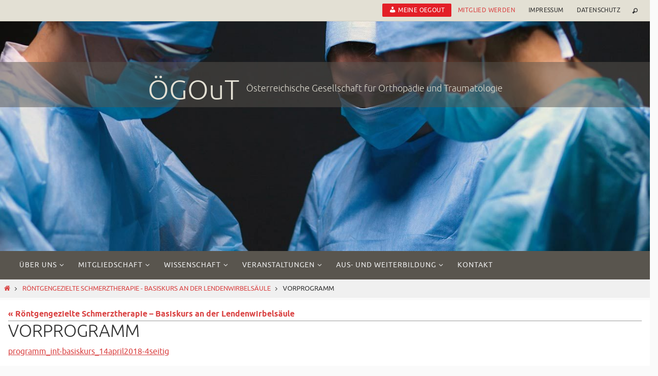

--- FILE ---
content_type: text/html; charset=UTF-8
request_url: https://www.oegout.at/veranstaltungen-2/roentgengezielte-schmerztherapie-basiskurs-an-der-lendenwirbelsaeule-2/programm_int-basiskurs_14april2018-4seitig/
body_size: 21294
content:
<!DOCTYPE html>
<html lang="de">
<head>
<meta name="viewport" content="width=device-width, user-scalable=yes, initial-scale=1.0, minimum-scale=1.0, maximum-scale=3.0">
<meta http-equiv="Content-Type" content="text/html; charset=UTF-8" />
<link rel="profile" href="http://gmpg.org/xfn/11" />
<link rel="pingback" href="https://www.oegout.at/xmlrpc.php" />
<!--<link rel='stylesheet' id='apss-font-awesome-css'  href='//cdnjs.cloudflare.com/ajax/libs/font-awesome/4.4.0/css/font-awesome.min.css?ver=4.0.2' type='text/css' media='all' />
<script>
  (function(i,s,o,g,r,a,m){i['GoogleAnalyticsObject']=r;i[r]=i[r]||function(){
  (i[r].q=i[r].q||[]).push(arguments)},i[r].l=1*new Date();a=s.createElement(o),
  m=s.getElementsByTagName(o)[0];a.async=1;a.src=g;m.parentNode.insertBefore(a,m)
  })(window,document,'script','//www.google-analytics.com/analytics.js','ga');

  ga('create', 'UA-15166542-32', 'auto');
  ga('send', 'pageview');

</script>-->
<meta name="google-site-verification" content="FcrNhmz3fYiX1coZMFkOGCGxf9KvtzKL3Nq_B3kHhAM" />
<meta name='robots' content='index, follow, max-image-preview:large, max-snippet:-1, max-video-preview:-1' />
	<style>img:is([sizes="auto" i], [sizes^="auto," i]) { contain-intrinsic-size: 3000px 1500px }</style>
	
	<!-- This site is optimized with the Yoast SEO plugin v26.4 - https://yoast.com/wordpress/plugins/seo/ -->
	<title>Vorprogramm - ÖGOuT</title>
	<link rel="canonical" href="https://www.oegout.at/veranstaltungen-2/roentgengezielte-schmerztherapie-basiskurs-an-der-lendenwirbelsaeule-2/programm_int-basiskurs_14april2018-4seitig/" />
	<meta property="og:locale" content="de_DE" />
	<meta property="og:type" content="article" />
	<meta property="og:title" content="Vorprogramm - ÖGOuT" />
	<meta property="og:url" content="https://www.oegout.at/veranstaltungen-2/roentgengezielte-schmerztherapie-basiskurs-an-der-lendenwirbelsaeule-2/programm_int-basiskurs_14april2018-4seitig/" />
	<meta property="og:site_name" content="ÖGOuT" />
	<meta property="article:modified_time" content="2018-02-20T16:17:46+00:00" />
	<meta name="twitter:card" content="summary_large_image" />
	<script type="application/ld+json" class="yoast-schema-graph">{"@context":"https://schema.org","@graph":[{"@type":"WebPage","@id":"https://www.oegout.at/veranstaltungen-2/roentgengezielte-schmerztherapie-basiskurs-an-der-lendenwirbelsaeule-2/programm_int-basiskurs_14april2018-4seitig/","url":"https://www.oegout.at/veranstaltungen-2/roentgengezielte-schmerztherapie-basiskurs-an-der-lendenwirbelsaeule-2/programm_int-basiskurs_14april2018-4seitig/","name":"Vorprogramm - ÖGOuT","isPartOf":{"@id":"https://www.oegout.at/#website"},"primaryImageOfPage":{"@id":"https://www.oegout.at/veranstaltungen-2/roentgengezielte-schmerztherapie-basiskurs-an-der-lendenwirbelsaeule-2/programm_int-basiskurs_14april2018-4seitig/#primaryimage"},"image":{"@id":"https://www.oegout.at/veranstaltungen-2/roentgengezielte-schmerztherapie-basiskurs-an-der-lendenwirbelsaeule-2/programm_int-basiskurs_14april2018-4seitig/#primaryimage"},"thumbnailUrl":"https://www.oegout.at/wp-content/uploads/2018/02/Programm_Int-Basiskurs_14April2018-4seitig-pdf.jpg","datePublished":"2018-02-20T16:17:19+00:00","dateModified":"2018-02-20T16:17:46+00:00","breadcrumb":{"@id":"https://www.oegout.at/veranstaltungen-2/roentgengezielte-schmerztherapie-basiskurs-an-der-lendenwirbelsaeule-2/programm_int-basiskurs_14april2018-4seitig/#breadcrumb"},"inLanguage":"de","potentialAction":[{"@type":"ReadAction","target":["https://www.oegout.at/veranstaltungen-2/roentgengezielte-schmerztherapie-basiskurs-an-der-lendenwirbelsaeule-2/programm_int-basiskurs_14april2018-4seitig/"]}]},{"@type":"ImageObject","inLanguage":"de","@id":"https://www.oegout.at/veranstaltungen-2/roentgengezielte-schmerztherapie-basiskurs-an-der-lendenwirbelsaeule-2/programm_int-basiskurs_14april2018-4seitig/#primaryimage","url":"https://www.oegout.at/wp-content/uploads/2018/02/Programm_Int-Basiskurs_14April2018-4seitig-pdf.jpg","contentUrl":"https://www.oegout.at/wp-content/uploads/2018/02/Programm_Int-Basiskurs_14April2018-4seitig-pdf.jpg"},{"@type":"BreadcrumbList","@id":"https://www.oegout.at/veranstaltungen-2/roentgengezielte-schmerztherapie-basiskurs-an-der-lendenwirbelsaeule-2/programm_int-basiskurs_14april2018-4seitig/#breadcrumb","itemListElement":[{"@type":"ListItem","position":1,"name":"Startseite","item":"https://www.oegout.at/"},{"@type":"ListItem","position":2,"name":"Röntgengezielte Schmerztherapie &#8211; Basiskurs an der Lendenwirbelsäule","item":"https://www.oegout.at/veranstaltungen-2/roentgengezielte-schmerztherapie-basiskurs-an-der-lendenwirbelsaeule-2/"},{"@type":"ListItem","position":3,"name":"Vorprogramm"}]},{"@type":"WebSite","@id":"https://www.oegout.at/#website","url":"https://www.oegout.at/","name":"ÖGOuT","description":"Österreichische Gesellschaft  für Orthopädie und  Traumatologie","potentialAction":[{"@type":"SearchAction","target":{"@type":"EntryPoint","urlTemplate":"https://www.oegout.at/?s={search_term_string}"},"query-input":{"@type":"PropertyValueSpecification","valueRequired":true,"valueName":"search_term_string"}}],"inLanguage":"de"}]}</script>
	<!-- / Yoast SEO plugin. -->


<link rel='dns-prefetch' href='//code.jquery.com' />
<link rel="alternate" type="application/rss+xml" title="ÖGOuT &raquo; Feed" href="https://www.oegout.at/feed/" />
<script type="text/javascript">
/* <![CDATA[ */
window._wpemojiSettings = {"baseUrl":"https:\/\/s.w.org\/images\/core\/emoji\/16.0.1\/72x72\/","ext":".png","svgUrl":"https:\/\/s.w.org\/images\/core\/emoji\/16.0.1\/svg\/","svgExt":".svg","source":{"concatemoji":"https:\/\/www.oegout.at\/wp-includes\/js\/wp-emoji-release.min.js?ver=05d894c2bea0b3a31504ddcfec9c1765"}};
/*! This file is auto-generated */
!function(s,n){var o,i,e;function c(e){try{var t={supportTests:e,timestamp:(new Date).valueOf()};sessionStorage.setItem(o,JSON.stringify(t))}catch(e){}}function p(e,t,n){e.clearRect(0,0,e.canvas.width,e.canvas.height),e.fillText(t,0,0);var t=new Uint32Array(e.getImageData(0,0,e.canvas.width,e.canvas.height).data),a=(e.clearRect(0,0,e.canvas.width,e.canvas.height),e.fillText(n,0,0),new Uint32Array(e.getImageData(0,0,e.canvas.width,e.canvas.height).data));return t.every(function(e,t){return e===a[t]})}function u(e,t){e.clearRect(0,0,e.canvas.width,e.canvas.height),e.fillText(t,0,0);for(var n=e.getImageData(16,16,1,1),a=0;a<n.data.length;a++)if(0!==n.data[a])return!1;return!0}function f(e,t,n,a){switch(t){case"flag":return n(e,"\ud83c\udff3\ufe0f\u200d\u26a7\ufe0f","\ud83c\udff3\ufe0f\u200b\u26a7\ufe0f")?!1:!n(e,"\ud83c\udde8\ud83c\uddf6","\ud83c\udde8\u200b\ud83c\uddf6")&&!n(e,"\ud83c\udff4\udb40\udc67\udb40\udc62\udb40\udc65\udb40\udc6e\udb40\udc67\udb40\udc7f","\ud83c\udff4\u200b\udb40\udc67\u200b\udb40\udc62\u200b\udb40\udc65\u200b\udb40\udc6e\u200b\udb40\udc67\u200b\udb40\udc7f");case"emoji":return!a(e,"\ud83e\udedf")}return!1}function g(e,t,n,a){var r="undefined"!=typeof WorkerGlobalScope&&self instanceof WorkerGlobalScope?new OffscreenCanvas(300,150):s.createElement("canvas"),o=r.getContext("2d",{willReadFrequently:!0}),i=(o.textBaseline="top",o.font="600 32px Arial",{});return e.forEach(function(e){i[e]=t(o,e,n,a)}),i}function t(e){var t=s.createElement("script");t.src=e,t.defer=!0,s.head.appendChild(t)}"undefined"!=typeof Promise&&(o="wpEmojiSettingsSupports",i=["flag","emoji"],n.supports={everything:!0,everythingExceptFlag:!0},e=new Promise(function(e){s.addEventListener("DOMContentLoaded",e,{once:!0})}),new Promise(function(t){var n=function(){try{var e=JSON.parse(sessionStorage.getItem(o));if("object"==typeof e&&"number"==typeof e.timestamp&&(new Date).valueOf()<e.timestamp+604800&&"object"==typeof e.supportTests)return e.supportTests}catch(e){}return null}();if(!n){if("undefined"!=typeof Worker&&"undefined"!=typeof OffscreenCanvas&&"undefined"!=typeof URL&&URL.createObjectURL&&"undefined"!=typeof Blob)try{var e="postMessage("+g.toString()+"("+[JSON.stringify(i),f.toString(),p.toString(),u.toString()].join(",")+"));",a=new Blob([e],{type:"text/javascript"}),r=new Worker(URL.createObjectURL(a),{name:"wpTestEmojiSupports"});return void(r.onmessage=function(e){c(n=e.data),r.terminate(),t(n)})}catch(e){}c(n=g(i,f,p,u))}t(n)}).then(function(e){for(var t in e)n.supports[t]=e[t],n.supports.everything=n.supports.everything&&n.supports[t],"flag"!==t&&(n.supports.everythingExceptFlag=n.supports.everythingExceptFlag&&n.supports[t]);n.supports.everythingExceptFlag=n.supports.everythingExceptFlag&&!n.supports.flag,n.DOMReady=!1,n.readyCallback=function(){n.DOMReady=!0}}).then(function(){return e}).then(function(){var e;n.supports.everything||(n.readyCallback(),(e=n.source||{}).concatemoji?t(e.concatemoji):e.wpemoji&&e.twemoji&&(t(e.twemoji),t(e.wpemoji)))}))}((window,document),window._wpemojiSettings);
/* ]]> */
</script>
<link rel='stylesheet' id='gs-swiper-css' href='https://www.oegout.at/wp-content/plugins/gs-logo-slider/assets/libs/swiper-js/swiper.min.css?ver=3.7.8' type='text/css' media='all' />
<link rel='stylesheet' id='gs-tippyjs-css' href='https://www.oegout.at/wp-content/plugins/gs-logo-slider/assets/libs/tippyjs/tippy.css?ver=3.7.8' type='text/css' media='all' />
<link rel='stylesheet' id='gs-logo-public-css' href='https://www.oegout.at/wp-content/plugins/gs-logo-slider/assets/css/gs-logo.min.css?ver=3.7.8' type='text/css' media='all' />
<link rel='stylesheet' id='dashicons-css' href='https://www.oegout.at/wp-includes/css/dashicons.min.css?ver=05d894c2bea0b3a31504ddcfec9c1765' type='text/css' media='all' />
<link rel='stylesheet' id='menu-icons-extra-css' href='https://www.oegout.at/wp-content/plugins/menu-icons/css/extra.min.css?ver=0.13.19' type='text/css' media='all' />
<style id='wp-emoji-styles-inline-css' type='text/css'>

	img.wp-smiley, img.emoji {
		display: inline !important;
		border: none !important;
		box-shadow: none !important;
		height: 1em !important;
		width: 1em !important;
		margin: 0 0.07em !important;
		vertical-align: -0.1em !important;
		background: none !important;
		padding: 0 !important;
	}
</style>
<link rel='stylesheet' id='wp-block-library-css' href='https://www.oegout.at/wp-includes/css/dist/block-library/style.min.css?ver=05d894c2bea0b3a31504ddcfec9c1765' type='text/css' media='all' />
<style id='classic-theme-styles-inline-css' type='text/css'>
/*! This file is auto-generated */
.wp-block-button__link{color:#fff;background-color:#32373c;border-radius:9999px;box-shadow:none;text-decoration:none;padding:calc(.667em + 2px) calc(1.333em + 2px);font-size:1.125em}.wp-block-file__button{background:#32373c;color:#fff;text-decoration:none}
</style>
<style id='global-styles-inline-css' type='text/css'>
:root{--wp--preset--aspect-ratio--square: 1;--wp--preset--aspect-ratio--4-3: 4/3;--wp--preset--aspect-ratio--3-4: 3/4;--wp--preset--aspect-ratio--3-2: 3/2;--wp--preset--aspect-ratio--2-3: 2/3;--wp--preset--aspect-ratio--16-9: 16/9;--wp--preset--aspect-ratio--9-16: 9/16;--wp--preset--color--black: #000000;--wp--preset--color--cyan-bluish-gray: #abb8c3;--wp--preset--color--white: #ffffff;--wp--preset--color--pale-pink: #f78da7;--wp--preset--color--vivid-red: #cf2e2e;--wp--preset--color--luminous-vivid-orange: #ff6900;--wp--preset--color--luminous-vivid-amber: #fcb900;--wp--preset--color--light-green-cyan: #7bdcb5;--wp--preset--color--vivid-green-cyan: #00d084;--wp--preset--color--pale-cyan-blue: #8ed1fc;--wp--preset--color--vivid-cyan-blue: #0693e3;--wp--preset--color--vivid-purple: #9b51e0;--wp--preset--gradient--vivid-cyan-blue-to-vivid-purple: linear-gradient(135deg,rgba(6,147,227,1) 0%,rgb(155,81,224) 100%);--wp--preset--gradient--light-green-cyan-to-vivid-green-cyan: linear-gradient(135deg,rgb(122,220,180) 0%,rgb(0,208,130) 100%);--wp--preset--gradient--luminous-vivid-amber-to-luminous-vivid-orange: linear-gradient(135deg,rgba(252,185,0,1) 0%,rgba(255,105,0,1) 100%);--wp--preset--gradient--luminous-vivid-orange-to-vivid-red: linear-gradient(135deg,rgba(255,105,0,1) 0%,rgb(207,46,46) 100%);--wp--preset--gradient--very-light-gray-to-cyan-bluish-gray: linear-gradient(135deg,rgb(238,238,238) 0%,rgb(169,184,195) 100%);--wp--preset--gradient--cool-to-warm-spectrum: linear-gradient(135deg,rgb(74,234,220) 0%,rgb(151,120,209) 20%,rgb(207,42,186) 40%,rgb(238,44,130) 60%,rgb(251,105,98) 80%,rgb(254,248,76) 100%);--wp--preset--gradient--blush-light-purple: linear-gradient(135deg,rgb(255,206,236) 0%,rgb(152,150,240) 100%);--wp--preset--gradient--blush-bordeaux: linear-gradient(135deg,rgb(254,205,165) 0%,rgb(254,45,45) 50%,rgb(107,0,62) 100%);--wp--preset--gradient--luminous-dusk: linear-gradient(135deg,rgb(255,203,112) 0%,rgb(199,81,192) 50%,rgb(65,88,208) 100%);--wp--preset--gradient--pale-ocean: linear-gradient(135deg,rgb(255,245,203) 0%,rgb(182,227,212) 50%,rgb(51,167,181) 100%);--wp--preset--gradient--electric-grass: linear-gradient(135deg,rgb(202,248,128) 0%,rgb(113,206,126) 100%);--wp--preset--gradient--midnight: linear-gradient(135deg,rgb(2,3,129) 0%,rgb(40,116,252) 100%);--wp--preset--font-size--small: 13px;--wp--preset--font-size--medium: 20px;--wp--preset--font-size--large: 36px;--wp--preset--font-size--x-large: 42px;--wp--preset--spacing--20: 0.44rem;--wp--preset--spacing--30: 0.67rem;--wp--preset--spacing--40: 1rem;--wp--preset--spacing--50: 1.5rem;--wp--preset--spacing--60: 2.25rem;--wp--preset--spacing--70: 3.38rem;--wp--preset--spacing--80: 5.06rem;--wp--preset--shadow--natural: 6px 6px 9px rgba(0, 0, 0, 0.2);--wp--preset--shadow--deep: 12px 12px 50px rgba(0, 0, 0, 0.4);--wp--preset--shadow--sharp: 6px 6px 0px rgba(0, 0, 0, 0.2);--wp--preset--shadow--outlined: 6px 6px 0px -3px rgba(255, 255, 255, 1), 6px 6px rgba(0, 0, 0, 1);--wp--preset--shadow--crisp: 6px 6px 0px rgba(0, 0, 0, 1);}:where(.is-layout-flex){gap: 0.5em;}:where(.is-layout-grid){gap: 0.5em;}body .is-layout-flex{display: flex;}.is-layout-flex{flex-wrap: wrap;align-items: center;}.is-layout-flex > :is(*, div){margin: 0;}body .is-layout-grid{display: grid;}.is-layout-grid > :is(*, div){margin: 0;}:where(.wp-block-columns.is-layout-flex){gap: 2em;}:where(.wp-block-columns.is-layout-grid){gap: 2em;}:where(.wp-block-post-template.is-layout-flex){gap: 1.25em;}:where(.wp-block-post-template.is-layout-grid){gap: 1.25em;}.has-black-color{color: var(--wp--preset--color--black) !important;}.has-cyan-bluish-gray-color{color: var(--wp--preset--color--cyan-bluish-gray) !important;}.has-white-color{color: var(--wp--preset--color--white) !important;}.has-pale-pink-color{color: var(--wp--preset--color--pale-pink) !important;}.has-vivid-red-color{color: var(--wp--preset--color--vivid-red) !important;}.has-luminous-vivid-orange-color{color: var(--wp--preset--color--luminous-vivid-orange) !important;}.has-luminous-vivid-amber-color{color: var(--wp--preset--color--luminous-vivid-amber) !important;}.has-light-green-cyan-color{color: var(--wp--preset--color--light-green-cyan) !important;}.has-vivid-green-cyan-color{color: var(--wp--preset--color--vivid-green-cyan) !important;}.has-pale-cyan-blue-color{color: var(--wp--preset--color--pale-cyan-blue) !important;}.has-vivid-cyan-blue-color{color: var(--wp--preset--color--vivid-cyan-blue) !important;}.has-vivid-purple-color{color: var(--wp--preset--color--vivid-purple) !important;}.has-black-background-color{background-color: var(--wp--preset--color--black) !important;}.has-cyan-bluish-gray-background-color{background-color: var(--wp--preset--color--cyan-bluish-gray) !important;}.has-white-background-color{background-color: var(--wp--preset--color--white) !important;}.has-pale-pink-background-color{background-color: var(--wp--preset--color--pale-pink) !important;}.has-vivid-red-background-color{background-color: var(--wp--preset--color--vivid-red) !important;}.has-luminous-vivid-orange-background-color{background-color: var(--wp--preset--color--luminous-vivid-orange) !important;}.has-luminous-vivid-amber-background-color{background-color: var(--wp--preset--color--luminous-vivid-amber) !important;}.has-light-green-cyan-background-color{background-color: var(--wp--preset--color--light-green-cyan) !important;}.has-vivid-green-cyan-background-color{background-color: var(--wp--preset--color--vivid-green-cyan) !important;}.has-pale-cyan-blue-background-color{background-color: var(--wp--preset--color--pale-cyan-blue) !important;}.has-vivid-cyan-blue-background-color{background-color: var(--wp--preset--color--vivid-cyan-blue) !important;}.has-vivid-purple-background-color{background-color: var(--wp--preset--color--vivid-purple) !important;}.has-black-border-color{border-color: var(--wp--preset--color--black) !important;}.has-cyan-bluish-gray-border-color{border-color: var(--wp--preset--color--cyan-bluish-gray) !important;}.has-white-border-color{border-color: var(--wp--preset--color--white) !important;}.has-pale-pink-border-color{border-color: var(--wp--preset--color--pale-pink) !important;}.has-vivid-red-border-color{border-color: var(--wp--preset--color--vivid-red) !important;}.has-luminous-vivid-orange-border-color{border-color: var(--wp--preset--color--luminous-vivid-orange) !important;}.has-luminous-vivid-amber-border-color{border-color: var(--wp--preset--color--luminous-vivid-amber) !important;}.has-light-green-cyan-border-color{border-color: var(--wp--preset--color--light-green-cyan) !important;}.has-vivid-green-cyan-border-color{border-color: var(--wp--preset--color--vivid-green-cyan) !important;}.has-pale-cyan-blue-border-color{border-color: var(--wp--preset--color--pale-cyan-blue) !important;}.has-vivid-cyan-blue-border-color{border-color: var(--wp--preset--color--vivid-cyan-blue) !important;}.has-vivid-purple-border-color{border-color: var(--wp--preset--color--vivid-purple) !important;}.has-vivid-cyan-blue-to-vivid-purple-gradient-background{background: var(--wp--preset--gradient--vivid-cyan-blue-to-vivid-purple) !important;}.has-light-green-cyan-to-vivid-green-cyan-gradient-background{background: var(--wp--preset--gradient--light-green-cyan-to-vivid-green-cyan) !important;}.has-luminous-vivid-amber-to-luminous-vivid-orange-gradient-background{background: var(--wp--preset--gradient--luminous-vivid-amber-to-luminous-vivid-orange) !important;}.has-luminous-vivid-orange-to-vivid-red-gradient-background{background: var(--wp--preset--gradient--luminous-vivid-orange-to-vivid-red) !important;}.has-very-light-gray-to-cyan-bluish-gray-gradient-background{background: var(--wp--preset--gradient--very-light-gray-to-cyan-bluish-gray) !important;}.has-cool-to-warm-spectrum-gradient-background{background: var(--wp--preset--gradient--cool-to-warm-spectrum) !important;}.has-blush-light-purple-gradient-background{background: var(--wp--preset--gradient--blush-light-purple) !important;}.has-blush-bordeaux-gradient-background{background: var(--wp--preset--gradient--blush-bordeaux) !important;}.has-luminous-dusk-gradient-background{background: var(--wp--preset--gradient--luminous-dusk) !important;}.has-pale-ocean-gradient-background{background: var(--wp--preset--gradient--pale-ocean) !important;}.has-electric-grass-gradient-background{background: var(--wp--preset--gradient--electric-grass) !important;}.has-midnight-gradient-background{background: var(--wp--preset--gradient--midnight) !important;}.has-small-font-size{font-size: var(--wp--preset--font-size--small) !important;}.has-medium-font-size{font-size: var(--wp--preset--font-size--medium) !important;}.has-large-font-size{font-size: var(--wp--preset--font-size--large) !important;}.has-x-large-font-size{font-size: var(--wp--preset--font-size--x-large) !important;}
:where(.wp-block-post-template.is-layout-flex){gap: 1.25em;}:where(.wp-block-post-template.is-layout-grid){gap: 1.25em;}
:where(.wp-block-columns.is-layout-flex){gap: 2em;}:where(.wp-block-columns.is-layout-grid){gap: 2em;}
:root :where(.wp-block-pullquote){font-size: 1.5em;line-height: 1.6;}
</style>
<link rel='stylesheet' id='events-manager-css' href='https://www.oegout.at/wp-content/plugins/events-manager/includes/css/events-manager.min.css?ver=7.2.2.1' type='text/css' media='all' />
<style id='events-manager-inline-css' type='text/css'>
body .em { --font-family : inherit; --font-weight : inherit; --font-size : 1em; --line-height : inherit; }
</style>
<link rel='stylesheet' id='wp-job-manager-job-listings-css' href='https://www.oegout.at/wp-content/plugins/wp-job-manager/assets/dist/css/job-listings.css?ver=598383a28ac5f9f156e4' type='text/css' media='all' />
<link rel='stylesheet' id='parent-theme-css' href='https://www.oegout.at/wp-content/themes/nirvana/style.css?ver=05d894c2bea0b3a31504ddcfec9c1765' type='text/css' media='all' />
<link rel='stylesheet' id='jquery-ui-theme-css' href='https://code.jquery.com/ui/1.13.3/themes/base/jquery-ui.css?ver=1.13.3' type='text/css' media='all' />
<link rel='stylesheet' id='nirvana-fonts-css' href='https://www.oegout.at/wp-content/themes/nirvana/fonts/fontfaces.css?ver=1.6.4' type='text/css' media='all' />
<link rel='stylesheet' id='nirvana-style-css' href='https://www.oegout.at/wp-content/themes/dd-oegout/style.css?ver=1.6.4' type='text/css' media='all' />
<style id='nirvana-style-inline-css' type='text/css'>
 #header-container { width: 1340px; } #header-container, #access >.menu, #forbottom, #colophon, #footer-widget-area, #topbar-inner, .ppbox, #pp-afterslider #container, #breadcrumbs-box { max-width: 1340px; } #header-full, #breadcrumbs, #main { max-width: 1340px; margin:0 auto; } #access > .menu > ul { margin-left:0; } #pp-texttop, #pp-textmiddle, #pp-textbottom, #front-columns h2, .presentation-page #content { padding-left:20px; padding-right: 20px; } #container.one-column { } #container.two-columns-right #secondary { width: 310px; float:right; } #container.two-columns-right #content { width: 890px; float: left; } /* fallback */ #container.two-columns-right #content { width: calc(100% - 390px); float: left; } #container.two-columns-left #primary { width: 310px; float: left; } #container.two-columns-left #content { width: 890px; float: right; } /* fallback */ #container.two-columns-left #content { width: -moz-calc(100% - 390px); float: right; width: -webkit-calc(100% - 390px ); width: calc(100% - 390px); } #container.three-columns-right .sidey { width: 155px; float: left; } #container.three-columns-right #primary { margin-left: 80px; margin-right: 80px; } #container.three-columns-right #content { width: 810px; float: left; } /* fallback */ #container.three-columns-right #content { width: -moz-calc(100% - 470px); float: left; width: -webkit-calc(100% - 470px); width: calc(100% - 470px); } #container.three-columns-left .sidey { width: 155px; float: left; } #container.three-columns-left #secondary{ margin-left: 80px; margin-right: 80px; } #container.three-columns-left #content { width: 810px; float: right;} /* fallback */ #container.three-columns-left #content { width: -moz-calc(100% - 470px); float: right; width: -webkit-calc(100% - 470px); width: calc(100% - 470px); } #container.three-columns-sided .sidey { width: 155px; float: left; } #container.three-columns-sided #secondary{ float:right; } #container.three-columns-sided #content { width: 810px; float: right; /* fallback */ width: -moz-calc(100% - 470px); float: right; width: -webkit-calc(100% - 470px); float: right; width: calc(100% - 470px); float: right; margin: 0 235px 0 -1280px; } body { font-family: Ubuntu; } #content h1.entry-title a, #content h2.entry-title a, #content h1.entry-title, #content h2.entry-title { font-family: Ubuntu; } .widget-title, .widget-title a { line-height: normal; font-family: Ubuntu; } .widget-container, .widget-container a { font-family: Ubuntu; } .entry-content h1, .entry-content h2, .entry-content h3, .entry-content h4, .entry-content h5, .entry-content h6, .nivo-caption h2, #front-text1 h1, #front-text2 h1, h3.column-header-image, #comments #reply-title { font-family: Ubuntu; } #site-title span a { font-family: Ubuntu; } #access ul li a, #access ul li a span { font-family: Ubuntu; } /* general */ body { color: #333333; background-color: #fafafa } a { color: #DA4444; } a:hover, .entry-meta span a:hover, .comments-link a:hover, body.coldisplay2 #front-columns a:active { color: #59554E; } a:active { background-color: #E31F27; color: #FFFFFF; } .entry-meta a:hover, .widget-container a:hover, .footer2 a:hover { border-bottom-color: #999; } .sticky h2.entry-title a { background-color: #DDD; color: #FFFFFF; } #header { background-color: #e3e0d4; } #site-title span a { color: #e3e0d4; } #site-description { color: #e3e0d4; } .socials a:hover .socials-hover { background-color: #59554E; } .socials .socials-hover { background-color: #E31F27; } /* Main menu top level */ #access a, #nav-toggle span { color: #EEEEEE; } #access, #nav-toggle, #access ul li { background-color: #59554E; } #access > .menu > ul > li > a > span { } #access ul li:hover { background-color: #E31F27; color: #EEEEEE; } #access ul > li.current_page_item , #access ul > li.current-menu-item, #access ul > li.current_page_ancestor , #access ul > li.current-menu-ancestor { background-color: #66625b; } /* Main menu Submenus */ #access ul ul li, #access ul ul { background-color: #E31F27; } #access ul ul li a { color: #EEEEEE; } #access ul ul li:hover { background-color: #f12d35; } #breadcrumbs { background-color: #f0f0f0; } #access ul ul li.current_page_item, #access ul ul li.current-menu-item, #access ul ul li.current_page_ancestor, #access ul ul li.current-menu-ancestor { background-color: #f12d35; } /* top menu */ #topbar { background-color: #e3e0d4; border-bottom-color: #cfccc0; } .menu-header-search .searchform { background: #e3e0d4; } .topmenu ul li a, .search-icon:before { color: #333333; } .topmenu ul li a:hover { background-color: #d3d0c4; } .search-icon:hover:before { color: #DDD; } /* main */ #main { background-color: #FFFFFF; } #author-info, .page-title, #entry-author-info { border-color: #999; } .page-title-text { border-color: #E31F27; } .page-title span { border-color: #DDD; } #entry-author-info #author-avatar, #author-info #author-avatar { border-color: #EEEEEE; } .avatar-container:before { background-color: #E31F27; } .sidey .widget-container { color: #333333; ; } .sidey .widget-title { color: #59554E; ; border-color: #999; } .sidey .widget-container a { ; } .sidey .widget-container a:hover { ; } .widget-title span { border-color: #59554E; } .entry-content h1, .entry-content h2, .entry-content h3, .entry-content h4, .entry-content h5, .entry-content h6 { color: #59554E; } .entry-title, .entry-title a{ color: #333333; } .entry-title a:hover { color: #e3e0d4; } #content span.entry-format { color: #999; } /* footer */ #footer { color: #333333; background-color: #e3e0d4; } #footer2 { color: #333333; background-color: #e3e0d4; } #sfooter-full { background-color: #dedbcf; } .footermenu ul li { border-color: #f2efe3; } .footermenu ul li:hover { border-color: #fffff7; } #colophon a { ; } #colophon a:hover { ; } #footer2 a, .footermenu ul li:after { color: #DA4444; } #footer2 a:hover { color: #DA4444; } #footer .widget-container { color: #b2b3b5; background-color: #59554E; } #footer .widget-title { color: #FFF; background-color: #FFF; border-color:#999; } /* buttons */ a.continue-reading-link { color: #DA4444; border-color: #DA4444; } a.continue-reading-link:hover { background-color: #DDD; color: #fafafa; } #cryout_ajax_more_trigger { border: 1px solid #999; } #cryout_ajax_more_trigger:hover { background-color: #e3e0d4; } a.continue-reading-link i.crycon-right-dir { color: #DDD } a.continue-reading-link:hover i.crycon-right-dir { color: #fafafa } .page-link a, .page-link > span > em { border-color: #999 } .columnmore a { background: #E31F27; color:#e3e0d4 } .columnmore a:hover { background: #DDD; } .file, .button, input[type="submit"], input[type="reset"], #respond .form-submit input#submit { background-color: #FFFFFF; border-color: #999; } .button:hover, #respond .form-submit input#submit:hover { background-color: #e3e0d4; } .entry-content tr th, .entry-content thead th { color: #59554E; } .entry-content tr th { background-color: #DDD; color:#FFFFFF; } .entry-content tr.even { background-color: #e3e0d4; } hr { border-color: #EEEEEE; } input[type="text"], input[type="password"], input[type="email"], input[type="color"], input[type="date"], input[type="datetime"], input[type="datetime-local"], input[type="month"], input[type="number"], input[type="range"], input[type="search"], input[type="tel"], input[type="time"], input[type="url"], input[type="week"], textarea, select { border-color: #999 #EEEEEE #EEEEEE #999; color: #333333; } input[type="submit"], input[type="reset"] { color: #333333; } input[type="text"]:hover, input[type="password"]:hover, input[type="email"]:hover, input[type="color"]:hover, input[type="date"]:hover, input[type="datetime"]:hover, input[type="datetime-local"]:hover, input[type="month"]:hover, input[type="number"]:hover, input[type="range"]:hover, input[type="search"]:hover, input[type="tel"]:hover, input[type="time"]:hover, input[type="url"]:hover, input[type="week"]:hover, textarea:hover { background-color: rgba(227,224,212,0.4); } .entry-content pre { background-color: #e3e0d4; border-color: rgba(221,221,221,0.1); } abbr, acronym { border-color: #333333; } .comment-meta a { color: #BBBBBB; } #respond .form-allowed-tags { color: #BBBBBB; } .comment .reply a { border-color: #EEEEEE; } .comment .reply a:hover { color: #DA4444; } .entry-meta { border-color: #EEEEEE; } .entry-meta .crycon-metas:before { color: #CCCCCC; } .entry-meta span a, .comments-link a { color: #666666; } .entry-meta span a:hover, .comments-link a:hover { ; } .entry-meta span, .entry-utility span, .footer-tags { color: #e3e3e3; } .nav-next a, .nav-previous a{ background-color:#f8f8f8; } .nav-next a:hover, .nav-previous a:hover { background-color: #DA4444; color:#FFFFFF; } .pagination { border-color: #d9d6ca; } .pagination a:hover { background-color: #E31F27; color: #FFFFFF; } h3#comments-title { border-color: #999; } h3#comments-title span { background-color: #DDD; color: #FFFFFF; } .comment-details { border-color: #EEEEEE; } .searchform input[type="text"] { color: #BBBBBB; } .searchform:after { background-color: #DDD; } .searchform:hover:after { background-color: #E31F27; } .searchsubmit[type="submit"]{ color: #e3e0d4; } li.menu-main-search .searchform .s { background-color: #fafafa; } li.menu-main-search .searchsubmit[type="submit"] { color: #BBBBBB; } .caption-accented .wp-caption { background-color:rgba(221,221,221,0.8); color:#FFFFFF; } .nirvana-image-one .entry-content img[class*='align'], .nirvana-image-one .entry-summary img[class*='align'], .nirvana-image-two .entry-content img[class*='align'], .nirvana-image-two .entry-summary img[class*='align'] .nirvana-image-one .entry-content [class*='wp-block'][class*='align'] img, .nirvana-image-one .entry-summary [class*='wp-block'][class*='align'] img, .nirvana-image-two .entry-content [class*='wp-block'][class*='align'] img, .nirvana-image-two .entry-summary [class*='wp-block'][class*='align'] img { border-color: #DDD; } html { font-size: 16px; line-height: 1.5; } .entry-content, .entry-summary, .ppbox { text-align: Left ; } .entry-content, .entry-summary, .widget-container, .ppbox, .navigation { ; } #site-title a, #site-description, #access a span, .topmenu ul li a, .footermenu ul li a, .entry-meta span a, .entry-utility span a, #content h3.entry-format, span.edit-link, h3#comments-title, h3#reply-title, .comment-author cite, .comment .reply a, .widget-title, #site-info a, .nivo-caption h2, a.continue-reading-link, .column-image h3, #front-columns h3.column-header-noimage, .tinynav, .entry-title, #breadcrumbs, .page-link { text-transform: uppercase; } #content h1.entry-title, #content h2.entry-title, .woocommerce-page h1.page-title { font-size: 34px; } .widget-title, .widget-title a { font-size: 18px; } .widget-container, .widget-container a { font-size: 18px; } #content h1, #pp-afterslider h1 { font-size: 35px; } #content h2, #pp-afterslider h2 { font-size: 31px; } #content h3, #pp-afterslider h3 { font-size: 26px; } #content h4, #pp-afterslider h4 { font-size: 22px; } #content h5, #pp-afterslider h5 { font-size: 18px; } #content h6, #pp-afterslider h6 { font-size: 13px; } #site-title span a { font-size: 50px; } #access ul li a { font-size: 14px; } #access ul ul ul a { font-size: 13px; } .nocomments, .nocomments2 { display: none; } article footer.entry-meta { display: none; } .entry-content p, .entry-content ul, .entry-content ol, .entry-content dd, .entry-content pre, .entry-content hr, .commentlist p, .entry-summary p { margin-bottom: 1.0em; } #header-container > div { margin: 35px 0 0 0px; } #toTop:hover .crycon-back2top:before { color: #E31F27; } #main { margin-top: 5px; } #forbottom { padding-left: 20px; padding-right: 20px; } #header-widget-area { width: 33%; } #branding { height:470px; } @media (max-width: 1920px) { #branding, #bg_image { display: block; height: auto; max-width: 100%; min-height: inherit !important; } } 
/* Nirvana Custom CSS */
</style>
<link rel='stylesheet' id='nirvana-mobile-css' href='https://www.oegout.at/wp-content/themes/nirvana/styles/style-mobile.css?ver=1.6.4' type='text/css' media='all' />
<link rel='stylesheet' id='borlabs-cookie-css' href='https://www.oegout.at/wp-content/cache/borlabs-cookie/borlabs-cookie_1_de.css?ver=2.3.5-9' type='text/css' media='all' />
<link rel='stylesheet' id='tablepress-default-css' href='https://www.oegout.at/wp-content/plugins/tablepress/css/build/default.css?ver=3.2.5' type='text/css' media='all' />
<script type="text/javascript" src="https://www.oegout.at/wp-includes/js/jquery/jquery.min.js?ver=3.7.1" id="jquery-core-js"></script>
<script type="text/javascript" src="https://www.oegout.at/wp-includes/js/jquery/jquery-migrate.min.js?ver=3.4.1" id="jquery-migrate-js"></script>
<script type="text/javascript" src="https://www.oegout.at/wp-includes/js/jquery/ui/core.min.js?ver=1.13.3" id="jquery-ui-core-js"></script>
<script type="text/javascript" src="https://www.oegout.at/wp-includes/js/jquery/ui/datepicker.min.js?ver=1.13.3" id="jquery-ui-datepicker-js"></script>
<script type="text/javascript" id="jquery-ui-datepicker-js-after">
/* <![CDATA[ */
jQuery(function(jQuery){jQuery.datepicker.setDefaults({"closeText":"Schlie\u00dfen","currentText":"Heute","monthNames":["Januar","Februar","M\u00e4rz","April","Mai","Juni","Juli","August","September","Oktober","November","Dezember"],"monthNamesShort":["Jan.","Feb.","M\u00e4rz","Apr.","Mai","Juni","Juli","Aug.","Sep.","Okt.","Nov.","Dez."],"nextText":"Weiter","prevText":"Zur\u00fcck","dayNames":["Sonntag","Montag","Dienstag","Mittwoch","Donnerstag","Freitag","Samstag"],"dayNamesShort":["So.","Mo.","Di.","Mi.","Do.","Fr.","Sa."],"dayNamesMin":["S","M","D","M","D","F","S"],"dateFormat":"d. MM yy","firstDay":1,"isRTL":false});});
/* ]]> */
</script>
<script type="text/javascript" src="https://www.oegout.at/wp-includes/js/tinymce/tinymce.min.js?ver=49110-20250317" id="wp-tinymce-root-js"></script>
<script type="text/javascript" src="https://www.oegout.at/wp-includes/js/tinymce/plugins/compat3x/plugin.min.js?ver=49110-20250317" id="wp-tinymce-js"></script>
<script type="text/javascript" src="https://www.oegout.at/wp-includes/js/jquery/ui/mouse.min.js?ver=1.13.3" id="jquery-ui-mouse-js"></script>
<script type="text/javascript" src="https://www.oegout.at/wp-includes/js/jquery/ui/sortable.min.js?ver=1.13.3" id="jquery-ui-sortable-js"></script>
<script type="text/javascript" src="https://www.oegout.at/wp-includes/js/jquery/ui/resizable.min.js?ver=1.13.3" id="jquery-ui-resizable-js"></script>
<script type="text/javascript" src="https://www.oegout.at/wp-includes/js/jquery/ui/draggable.min.js?ver=1.13.3" id="jquery-ui-draggable-js"></script>
<script type="text/javascript" src="https://www.oegout.at/wp-includes/js/jquery/ui/controlgroup.min.js?ver=1.13.3" id="jquery-ui-controlgroup-js"></script>
<script type="text/javascript" src="https://www.oegout.at/wp-includes/js/jquery/ui/checkboxradio.min.js?ver=1.13.3" id="jquery-ui-checkboxradio-js"></script>
<script type="text/javascript" src="https://www.oegout.at/wp-includes/js/jquery/ui/button.min.js?ver=1.13.3" id="jquery-ui-button-js"></script>
<script type="text/javascript" src="https://www.oegout.at/wp-includes/js/jquery/ui/dialog.min.js?ver=1.13.3" id="jquery-ui-dialog-js"></script>
<script type="text/javascript" id="events-manager-js-extra">
/* <![CDATA[ */
var EM = {"ajaxurl":"https:\/\/www.oegout.at\/wp-admin\/admin-ajax.php","locationajaxurl":"https:\/\/www.oegout.at\/wp-admin\/admin-ajax.php?action=locations_search","firstDay":"1","locale":"de","dateFormat":"yy-mm-dd","ui_css":"https:\/\/www.oegout.at\/wp-content\/plugins\/events-manager\/includes\/css\/jquery-ui\/build.min.css","show24hours":"1","is_ssl":"1","autocomplete_limit":"10","calendar":{"breakpoints":{"small":560,"medium":908,"large":false}},"phone":"","datepicker":{"format":"d.m.Y","locale":"de"},"search":{"breakpoints":{"small":650,"medium":850,"full":false}},"url":"https:\/\/www.oegout.at\/wp-content\/plugins\/events-manager","assets":{"input.em-uploader":{"js":{"em-uploader":{"url":"https:\/\/www.oegout.at\/wp-content\/plugins\/events-manager\/includes\/js\/em-uploader.js?v=7.2.2.1","event":"em_uploader_ready"}}},".em-event-editor":{"js":{"event-editor":{"url":"https:\/\/www.oegout.at\/wp-content\/plugins\/events-manager\/includes\/js\/events-manager-event-editor.js?v=7.2.2.1","event":"em_event_editor_ready"}},"css":{"event-editor":"https:\/\/www.oegout.at\/wp-content\/plugins\/events-manager\/includes\/css\/events-manager-event-editor.min.css?v=7.2.2.1"}},".em-recurrence-sets, .em-timezone":{"js":{"luxon":{"url":"luxon\/luxon.js?v=7.2.2.1","event":"em_luxon_ready"}}},".em-booking-form, #em-booking-form, .em-booking-recurring, .em-event-booking-form":{"js":{"em-bookings":{"url":"https:\/\/www.oegout.at\/wp-content\/plugins\/events-manager\/includes\/js\/bookingsform.js?v=7.2.2.1","event":"em_booking_form_js_loaded"}}},"#em-opt-archetypes":{"js":{"archetypes":"https:\/\/www.oegout.at\/wp-content\/plugins\/events-manager\/includes\/js\/admin-archetype-editor.js?v=7.2.2.1","archetypes_ms":"https:\/\/www.oegout.at\/wp-content\/plugins\/events-manager\/includes\/js\/admin-archetypes.js?v=7.2.2.1","qs":"qs\/qs.js?v=7.2.2.1"}}},"cached":"","txt_search":"Suche","txt_searching":"Suche...","txt_loading":"Wird geladen\u00a0\u2026"};
/* ]]> */
</script>
<script type="text/javascript" src="https://www.oegout.at/wp-content/plugins/events-manager/includes/js/events-manager.js?ver=7.2.2.1" id="events-manager-js"></script>
<script type="text/javascript" src="https://www.oegout.at/wp-content/plugins/events-manager/includes/external/flatpickr/l10n/de.js?ver=7.2.2.1" id="em-flatpickr-localization-js"></script>
<link rel="EditURI" type="application/rsd+xml" title="RSD" href="https://www.oegout.at/xmlrpc.php?rsd" />

<link rel='shortlink' href='https://www.oegout.at/?p=1206' />
<link rel="alternate" title="oEmbed (JSON)" type="application/json+oembed" href="https://www.oegout.at/wp-json/oembed/1.0/embed?url=https%3A%2F%2Fwww.oegout.at%2Fveranstaltungen-2%2Froentgengezielte-schmerztherapie-basiskurs-an-der-lendenwirbelsaeule-2%2Fprogramm_int-basiskurs_14april2018-4seitig%2F" />
<link rel="alternate" title="oEmbed (XML)" type="text/xml+oembed" href="https://www.oegout.at/wp-json/oembed/1.0/embed?url=https%3A%2F%2Fwww.oegout.at%2Fveranstaltungen-2%2Froentgengezielte-schmerztherapie-basiskurs-an-der-lendenwirbelsaeule-2%2Fprogramm_int-basiskurs_14april2018-4seitig%2F&#038;format=xml" />
<link rel="icon" href="https://www.oegout.at/wp-content/uploads/2020/04/favicon-150x150.ico" sizes="32x32" />
<link rel="icon" href="https://www.oegout.at/wp-content/uploads/2020/04/favicon.ico" sizes="192x192" />
<link rel="apple-touch-icon" href="https://www.oegout.at/wp-content/uploads/2020/04/favicon.ico" />
<meta name="msapplication-TileImage" content="https://www.oegout.at/wp-content/uploads/2020/04/favicon.ico" />
<!--[if lt IE 9]>
<script>
document.createElement('header');
document.createElement('nav');
document.createElement('section');
document.createElement('article');
document.createElement('aside');
document.createElement('footer');
</script>
<![endif]-->
		<style type="text/css" id="wp-custom-css">
			/*
Hier kannst du dein eigenes CSS einfügen.

Klicke auf das Hilfe-Symbol oben, um mehr zu lernen.
*/
.topmenu ul li.redmenue a {
color: #DA4444;
}

#submit-job-form > fieldset.fieldset-login_required,#submit-job-form > fieldset.fieldset-logged_in{
	display:none;
}

/*onlinekongress button*/
.okongress{
	background-color:#c00317;
	border-radius:100%;
	width:120px;
	height:120px;
	color:#ffffff;
	text-align:center;
	padding-top:30px;
	font-size:1.3em !important;
	margin-bottom:20px;
}

#pp-textbottom{
	background-color:#ffffff !important;
}

#front-text6 > div > div > div > div > div.gs_logo_single--wrapper.swiper-slide.swiper-slide-prev > div{
	padding-left:0px !important;
	padding-right:0px !important;
}

/**20220921*/
#osm-button > button{
	background-color:#da4444;
	border-radius:5px;
	border:none;
	color:#ffffff;
	font-weight:bold;
	padding:20px;
}

	

#osm-button > button:after{
	content:" - Bitte diesen Button klicken, um die Adresse zu suchen und die Karte zu aktualisieren" !important;
	color:#ffffff;
	font-weight:bold;
}


/*20221220*/
#event-form > div.wrap.event-submission-wrap > div:nth-child(1) > table > tbody > tr:nth-child(1) > td > h3{
	font-size:0px !important;
}

#event-form > div.wrap.event-submission-wrap > div:nth-child(1) > table > tbody > tr:nth-child(1) > td > h3:before{
	content: 'Ihre Kontaktdaten' !important;font-size:18px !important;
}


#event-form > div.wrap.event-submission-wrap > div:nth-child(6) > table > tbody > tr:nth-child(2) > td > div > div.em-input-field.em-input-field-select.em-location-types > label{
	display:none;
}



#event-form > div.wrap.event-submission-wrap > div:nth-child(6) > table > tbody > tr:nth-child(1) > td > h3:before{
	content: 'Veranstaltungsort' !important;font-size:18px !important;
}

#event-form > div.wrap.event-submission-wrap > div:nth-child(6) > table > tbody > tr:nth-child(1) > td > h3{
	font-size:0px !important;
}



@media only screen and (min-width:1024px){
#socialicons{
	position:absolute;
	margin-left:520px;
margin-top:-60px;
	color:#000000;
}
#socialicons>a>i{
font-size:22px !important;
	color:#333333;
	margin-left:10px;
}

#socialicons>a:hover>i{

	color:#da4444;
}
}
@media only screen and (max-width:1000px){
#socialicons{
	position:absolute;
	
margin-top:-160px;
	right:20px;
	color:#000000;
}
#socialicons>a>i{
font-size:22px !important;
	color:#333333;
	margin-left:10px;
}

#socialicons>a:hover>i{
	color:#da4444;
}
}


/*Gold, Silber, Bronze Partner Startseite*/

#columnImage2{
	width:auto !important;
	border:none;
}
div.ppcolumn.column2  img{
	width:auto !important;
	padding-bottom:0px !important;
	border-top:1px solid rgba(0,0,0,0.1);
	padding-top:10px;
}

div.ppcolumn.column2  h5{
	font-size:13px !important;
	margin-top:10px !important;
}
/*
div.ppcolumn.column2  .column-text{
	font-size:13px !important;
}*/



/*20260108*/
.mgtbl td{
	border: 1px solid #c0c0c0 !important;
}		</style>
		</head>
<body class="attachment wp-singular attachment-template-default single single-attachment postid-1206 attachmentid-1206 attachment-pdf wp-theme-nirvana wp-child-theme-dd-oegout nirvana-image-none caption-simple magazine-layout nirvana-boxed nirvana-comment-placeholders nirvana-menu-left dd-oegout">

		<a class="skip-link screen-reader-text" href="#main" title="Zum Inhalt springen"> Zum Inhalt springen </a>
	
<div id="wrapper" class="hfeed">
<div id="topbar" ><div id="topbar-inner"> <nav class="topmenu"><ul id="menu-top" class="menu"><li id="menu-item-981" class="button-my-oegout menu-item menu-item-type-custom menu-item-object-custom menu-item-981"><a target="_blank" href="https://www.m-anage.com/Home/Index/Society/OEGOuT/de-DE"><i class="_mi _before dashicons dashicons-admin-users" aria-hidden="true"></i><span>meine oegout</span></a></li>
<li id="menu-item-987" class="redmenue menu-item menu-item-type-custom menu-item-object-custom menu-item-987"><a target="_blank" href="https://www.m-anage.com/Home/Index/Society/OEGOuT/de-DE">Mitglied werden</a></li>
<li id="menu-item-74" class="menu-item menu-item-type-post_type menu-item-object-page menu-item-74"><a href="https://www.oegout.at/impressum/">Impressum</a></li>
<li id="menu-item-1316" class="menu-item menu-item-type-post_type menu-item-object-page menu-item-privacy-policy menu-item-1316"><a rel="privacy-policy" href="https://www.oegout.at/datenschutz/">Datenschutz</a></li>
<li class='menu-header-search'>
							<i class='search-icon'></i> 
<form role="search" method="get" class="searchform" action="https://www.oegout.at/">
	<label>
		<span class="screen-reader-text">Suchen nach:</span>
		<input type="search" class="s" placeholder="Suchen" value="" name="s" />
	</label>
	<button type="submit" class="searchsubmit"><span class="screen-reader-text">Suchen</span><i class="crycon-search"></i></button>
</form>
</li></ul></nav> </div></div>

<div id="header-full">
	<header id="header">
		<div id="masthead">
				  	<div id="branding" role="banner" >
				<img id="bg_image" alt="ÖGOuT" title="ÖGOuT" src="https://www.oegout.at/wp-content/uploads/2016/10/cropped-startbild1.jpg"  /><div id="header-container"><div class="site-identity"><div id="site-title"><span> <a href="https://www.oegout.at/" title="ÖGOuT" rel="home">ÖGOuT</a> </span></div><div id="site-description" >Österreichische Gesellschaft  für Orthopädie und  Traumatologie</div></div></div>						  	</div> <!-- #branding  -->
			<a id="nav-toggle"><span>&nbsp;</span></a>
			<nav id="access" role="navigation">
					<div class="skip-link screen-reader-text"><a href="#content" title="Zum Inhalt springen">Zum Inhalt springen</a></div>
	<div class="menu"><ul id="prime_nav" class="menu"><li id="menu-item-25" class="menu-item menu-item-type-post_type menu-item-object-page menu-item-has-children menu-item-25"><a href="https://www.oegout.at/vorstand/"><span>Über uns</span></a>
<ul class="sub-menu">
	<li id="menu-item-21" class="menu-item menu-item-type-post_type menu-item-object-page menu-item-21"><a href="https://www.oegout.at/vorstand/"><span>Vorstand</span></a></li>
	<li id="menu-item-14027" class="menu-item menu-item-type-post_type menu-item-object-page menu-item-14027"><a href="https://www.oegout.at/rechnungspruefer-2022/"><span>Rechnungsprüfer</span></a></li>
	<li id="menu-item-2013" class="menu-item menu-item-type-post_type menu-item-object-page menu-item-2013"><a href="https://www.oegout.at/statuten/"><span>Statuten</span></a></li>
	<li id="menu-item-16116" class="menu-item menu-item-type-post_type menu-item-object-page menu-item-16116"><a href="https://www.oegout.at/arbeitsgruppe-fuer-diversity-equity-inclusion/"><span>Arbeitsgruppe für Diversity, Equity &#038; Inclusion</span></a></li>
	<li id="menu-item-15323" class="menu-item menu-item-type-post_type menu-item-object-page menu-item-has-children menu-item-15323"><a href="https://www.oegout.at/sektionen/"><span>Sektionen</span></a>
	<ul class="sub-menu">
		<li id="menu-item-15413" class="menu-item menu-item-type-custom menu-item-object-custom menu-item-15413"><a href="https://www.oegout.at/wp-content/uploads/2024/07/MASTER_Geschaeftsordnung-Sektionen_OeGOuT_2024-1.pdf"><span>Geschäftsordnung</span></a></li>
		<li id="menu-item-15324" class="menu-item menu-item-type-post_type menu-item-object-page menu-item-15324"><a href="https://www.oegout.at/sektionen/endoprothetik-mit-register/"><span>Endoprothetik (mit Register)</span></a></li>
		<li id="menu-item-15357" class="menu-item menu-item-type-post_type menu-item-object-page menu-item-15357"><a href="https://www.oegout.at/sektionen/fuss-und-sprunggelenk/"><span>Fuß und Sprunggelenk</span></a></li>
		<li id="menu-item-15356" class="menu-item menu-item-type-post_type menu-item-object-page menu-item-15356"><a href="https://www.oegout.at/sektionen/geriatrie/"><span>Geriatrie</span></a></li>
		<li id="menu-item-15355" class="menu-item menu-item-type-post_type menu-item-object-page menu-item-15355"><a href="https://www.oegout.at/sektionen/hand-und-ellenbogen/"><span>Hand und Ellenbogen</span></a></li>
		<li id="menu-item-15354" class="menu-item menu-item-type-post_type menu-item-object-page menu-item-15354"><a href="https://www.oegout.at/sektionen/kinder-ot/"><span>Kinder-OT</span></a></li>
		<li id="menu-item-15353" class="menu-item menu-item-type-post_type menu-item-object-page menu-item-15353"><a href="https://www.oegout.at/sektionen/konservative-ot-und-reha/"><span>Konservative OT und Reha</span></a></li>
		<li id="menu-item-15352" class="menu-item menu-item-type-post_type menu-item-object-page menu-item-15352"><a href="https://www.oegout.at/sektionen/polytrauma-und-becken-mit-register/"><span>Polytrauma und Becken (mit Register)</span></a></li>
		<li id="menu-item-15351" class="menu-item menu-item-type-post_type menu-item-object-page menu-item-15351"><a href="https://www.oegout.at/sektionen/sport-und-gelenkserhaltende-ot-schulter/"><span>Sport- und gelenkserhaltende OT: Schulter</span></a></li>
		<li id="menu-item-15350" class="menu-item menu-item-type-post_type menu-item-object-page menu-item-15350"><a href="https://www.oegout.at/sektionen/sport-und-gelenkserhaltende-ot-huefte/"><span>Sport- und gelenkserhaltende OT: Hüfte</span></a></li>
		<li id="menu-item-15349" class="menu-item menu-item-type-post_type menu-item-object-page menu-item-15349"><a href="https://www.oegout.at/sektionen/sport-und-gelenkserhaltende-ot-knie/"><span>Sport- und gelenkserhaltende OT: Knie</span></a></li>
		<li id="menu-item-15348" class="menu-item menu-item-type-post_type menu-item-object-page menu-item-15348"><a href="https://www.oegout.at/sektionen/tumor-or/"><span>Tumor-OR</span></a></li>
		<li id="menu-item-15347" class="menu-item menu-item-type-post_type menu-item-object-page menu-item-15347"><a href="https://www.oegout.at/sektionen/wirbelsaeule/"><span>Wirbelsäule</span></a></li>
	</ul>
</li>
	<li id="menu-item-15420" class="menu-item menu-item-type-post_type menu-item-object-page menu-item-has-children menu-item-15420"><a href="https://www.oegout.at/kommissionen/"><span>Kommissionen</span></a>
	<ul class="sub-menu">
		<li id="menu-item-15422" class="menu-item menu-item-type-post_type menu-item-object-page menu-item-15422"><a href="https://www.oegout.at/kommissionen/ausbildungskommission/"><span>Ausbildungskommission</span></a></li>
		<li id="menu-item-15421" class="menu-item menu-item-type-post_type menu-item-object-page menu-item-15421"><a href="https://www.oegout.at/kommissionen/kommission-entwicklung-und-zusammenarbeit/"><span>Kommission „Entwicklung und Zusammenarbeit“</span></a></li>
	</ul>
</li>
	<li id="menu-item-15897" class="menu-item menu-item-type-post_type menu-item-object-page menu-item-has-children menu-item-15897"><a href="https://www.oegout.at/assoziierte-fachgesellschaften/"><span>assoziierte Fachgesellschaften</span></a>
	<ul class="sub-menu">
		<li id="menu-item-15898" class="menu-item menu-item-type-custom menu-item-object-custom menu-item-15898"><a target="_blank" href="https://www.aga-online.ch/home/"><span>AGA</span></a></li>
		<li id="menu-item-15899" class="menu-item menu-item-type-custom menu-item-object-custom menu-item-15899"><a target="_blank" href="https://www.aofoundation.org/trauma/austria"><span>AO Trauma Österreich</span></a></li>
		<li id="menu-item-15900" class="menu-item menu-item-type-custom menu-item-object-custom menu-item-15900"><a target="_blank" href="https://amsos.at/"><span>AMSOS</span></a></li>
		<li id="menu-item-15901" class="menu-item menu-item-type-custom menu-item-object-custom menu-item-15901"><a target="_blank" href="https://www.gots.at/"><span>GOTS Österreich</span></a></li>
	</ul>
</li>
	<li id="menu-item-128" class="menu-item menu-item-type-post_type menu-item-object-page menu-item-128"><a href="https://www.oegout.at/geschaeftsstellen-2/"><span>Geschäftsstelle</span></a></li>
</ul>
</li>
<li id="menu-item-19" class="menu-item menu-item-type-post_type menu-item-object-page menu-item-has-children menu-item-19"><a href="https://www.oegout.at/mitglied-werden/"><span>Mitgliedschaft</span></a>
<ul class="sub-menu">
	<li id="menu-item-24" class="menu-item menu-item-type-post_type menu-item-object-page menu-item-24"><a href="https://www.oegout.at/mitglied-werden/"><span>Mitglied werden</span></a></li>
	<li id="menu-item-13779" class="menu-item menu-item-type-post_type menu-item-object-page menu-item-13779"><a href="https://www.oegout.at/foerderndes-mitglied-werden/"><span>Förderndes Mitglied werden</span></a></li>
	<li id="menu-item-13780" class="menu-item menu-item-type-post_type menu-item-object-page menu-item-13780"><a href="https://www.oegout.at/foerdernde-mitglieder/"><span>Fördernde Mitglieder</span></a></li>
</ul>
</li>
<li id="menu-item-23" class="menu-item menu-item-type-post_type menu-item-object-page menu-item-has-children menu-item-23"><a href="https://www.oegout.at/jatros/"><span>Wissenschaft</span></a>
<ul class="sub-menu">
	<li id="menu-item-16015" class="menu-item menu-item-type-post_type menu-item-object-page menu-item-16015"><a href="https://www.oegout.at/veroeffentlichungen/"><span>Veröffentlichungen</span></a></li>
	<li id="menu-item-18" class="menu-item menu-item-type-post_type menu-item-object-page menu-item-18"><a href="https://www.oegout.at/jatros/"><span>JATROS</span></a></li>
</ul>
</li>
<li id="menu-item-177" class="menu-item menu-item-type-post_type menu-item-object-page menu-item-has-children menu-item-177"><a href="https://www.oegout.at/veranstaltungen-2/"><span>Veranstaltungen</span></a>
<ul class="sub-menu">
	<li id="menu-item-655" class="menu-item menu-item-type-post_type menu-item-object-page menu-item-655"><a href="https://www.oegout.at/veranstaltungen-2/"><span>Veranstaltungskalender</span></a></li>
	<li id="menu-item-652" class="menu-item menu-item-type-post_type menu-item-object-page menu-item-652"><a href="https://www.oegout.at/eine-veranstaltung-einreichen/"><span>Eine Veranstaltung einreichen</span></a></li>
	<li id="menu-item-1302" class="menu-item menu-item-type-post_type menu-item-object-page menu-item-1302"><a href="https://www.oegout.at/veranstaltungen-4/oegout-patronanz/"><span>ÖGOuT Patronanz</span></a></li>
	<li id="menu-item-15988" class="menu-item menu-item-type-custom menu-item-object-custom menu-item-has-children menu-item-15988"><a target="_blank" href="https://www.oekout.at/programm/"><span>ÖKOuT 2025</span></a>
	<ul class="sub-menu">
		<li id="menu-item-16027" class="menu-item menu-item-type-custom menu-item-object-custom menu-item-16027"><a target="_blank" href="https://www.oegout.at/wp-content/uploads/2025/07/2025-OeKOuT-Kongress-Report.pdf"><span>Kongressreport</span></a></li>
	</ul>
</li>
	<li id="menu-item-15989" class="menu-item menu-item-type-custom menu-item-object-custom menu-item-15989"><a target="_blank" href="https://www.oekout.at/"><span>ÖKOuT 2026</span></a></li>
</ul>
</li>
<li id="menu-item-45" class="menu-item menu-item-type-post_type menu-item-object-page menu-item-has-children menu-item-45"><a href="https://www.oegout.at/?page_id=28"><span>Aus- und Weiterbildung</span></a>
<ul class="sub-menu">
	<li id="menu-item-15918" class="menu-item menu-item-type-custom menu-item-object-custom menu-item-has-children menu-item-15918"><a href="#"><span>Standard- und Qualitätsleitlinien</span></a>
	<ul class="sub-menu">
		<li id="menu-item-15919" class="menu-item menu-item-type-custom menu-item-object-custom menu-item-15919"><a target="_blank" href="https://www.aerztekammer.at/documents/d/content-pool/standard-und-qualitatsleitlinien-der-arzteausbildung-kurzversion"><span>Kurzversion</span></a></li>
		<li id="menu-item-15920" class="menu-item menu-item-type-custom menu-item-object-custom menu-item-15920"><a target="_blank" href="https://www.aerztekammer.at/documents/d/content-pool/standard-und-qualitatsleitlinien-der-arzteausbildung-langversion"><span>Langversion</span></a></li>
	</ul>
</li>
	<li id="menu-item-15921" class="menu-item menu-item-type-custom menu-item-object-custom menu-item-15921"><a target="_blank" href="https://www.aerztekammer.at/documents/261766/417380/Anl_23_ORTRAUMA_2020-01-01.pdf/eb22bb14-9c85-b23d-634b-c8cb362e45f2"><span>Rasterzeugnis Orthopädie und Traumatologie</span></a></li>
	<li id="menu-item-15922" class="menu-item menu-item-type-custom menu-item-object-custom menu-item-15922"><a target="_blank" href="https://ausbildungsevaluierung.aerztekammer.at/2024/"><span>Ergebnisse Ausbildungsevaluierung</span></a></li>
	<li id="menu-item-15923" class="menu-item menu-item-type-custom menu-item-object-custom menu-item-15923"><a target="_blank" href="https://www.aerztekammer.at/documents/261766/116526/Visitationsverordnung+2017.pdf/788db41a-54bb-e176-f1f2-a60277b963db"><span>Gesetzestext Visitationsverordnung</span></a></li>
	<li id="menu-item-43" class="menu-item menu-item-type-post_type menu-item-object-page menu-item-has-children menu-item-43"><a href="https://www.oegout.at/fortbildungsseminare/"><span>Fortbildungsseminare</span></a>
	<ul class="sub-menu">
		<li id="menu-item-768" class="menu-item menu-item-type-post_type menu-item-object-page menu-item-768"><a href="https://www.oegout.at/archiv-oegout-fortbildungsseminare/"><span>Archiv OEGOuT Fortbildungsseminare</span></a></li>
	</ul>
</li>
	<li id="menu-item-867" class="menu-item menu-item-type-post_type menu-item-object-page menu-item-867"><a href="https://www.oegout.at/fotogalerien-oegout-fortbildungen/"><span>Fotogalerien OEGOuT Fortbildungen</span></a></li>
	<li id="menu-item-13684" class="menu-item menu-item-type-post_type menu-item-object-page menu-item-has-children menu-item-13684"><a href="https://www.oegout.at/stellenangebote/"><span>Stellenangebote</span></a>
	<ul class="sub-menu">
		<li id="menu-item-13685" class="menu-item menu-item-type-post_type menu-item-object-page menu-item-13685"><a href="https://www.oegout.at/stellenangebote/job-eintragen/"><span>Job eintragen</span></a></li>
	</ul>
</li>
</ul>
</li>
<li id="menu-item-22" class="menu-item menu-item-type-post_type menu-item-object-page menu-item-22"><a href="https://www.oegout.at/kontakt/"><span>Kontakt</span></a></li>
</ul></div>			</nav><!-- #access -->
		</div><!-- #masthead -->
	</header><!-- #header -->
</div><!-- #header-full -->

<div style="clear:both;height:0;"> </div>
<div id="breadcrumbs"><div id="breadcrumbs-box"><a href="https://www.oegout.at"><i class="crycon-homebread"></i><span class="screen-reader-text">Start</span></a><i class="crycon-angle-right"></i> <a href="https://www.oegout.at/veranstaltungen-2/roentgengezielte-schmerztherapie-basiskurs-an-der-lendenwirbelsaeule-2/">Röntgengezielte Schmerztherapie - Basiskurs an der Lendenwirbelsäule</a> <i class="crycon-angle-right"></i> <span class="current">Vorprogramm</span></div></div><div id="main">
		<div id="toTop"><i class="crycon-back2top"></i> </div>	<div  id="forbottom" >
		
		<div style="clear:both;"> </div>
	<section id="container" class="single-attachment one-column">
		<div id="content" role="main">

		
							<p class="page-title"><a href="https://www.oegout.at/veranstaltungen-2/roentgengezielte-schmerztherapie-basiskurs-an-der-lendenwirbelsaeule-2/" title="Zurückkehren zu Röntgengezielte Schmerztherapie &#8211; Basiskurs an der Lendenwirbelsäule " rel="gallery">&laquo; Röntgengezielte Schmerztherapie &#8211; Basiskurs an der Lendenwirbelsäule</a></p>
			
			<div id="post-1206" class="post post-1206 attachment type-attachment status-inherit hentry">
				<h2 class="entry-title">Vorprogramm</h2>

				<div class="entry-meta">
										<span class="attach-size">
											</span>
									</div><!-- .entry-meta -->

				<div class="entry-content">
					<div class="entry-attachment">
															<a href="https://www.oegout.at/wp-content/uploads/2018/02/Programm_Int-Basiskurs_14April2018-4seitig.pdf" title="Vorprogramm" rel="attachment">programm_int-basiskurs_14april2018-4seitig</a>
												
					</div><!-- .entry-attachment -->
				</div><!-- .entry-content -->
				
				<div class="entry-caption"></div>

								
			</div><!-- #post-## -->

			<div id="nav-below" class="navigation">
				<div class="nav-previous"></div>
				<div class="nav-next"></div>
			</div><!-- #nav-below -->

			
		
		</div><!-- #content -->
	</section><!-- #container -->

	<div style="clear:both;"></div>
	</div> <!-- #forbottom -->

	<footer id="footer" role="contentinfo">
		<div id="colophon">
		
			

			<div id="footer-widget-area"  role="complementary"  class="footertwo" >

				<div id="first" class="widget-area">
					<ul class="xoxo">
						<li id="text-2" class="widget-container widget_text">			<div class="textwidget">© 2016-2019 <a href="http://www.oegout.at" title="ÖGOuT  - Österreichische Gesellschaft für Orthopädie und Traumatologie">ÖGOuT - Österreichische Gesellschaft für Orthopädie und Traumatologie</a></div>
		</li>					</ul>
				</div><!-- #first .widget-area -->

				<div id="second" class="widget-area">
					<ul class="xoxo">
						<li id="text-3" class="widget-container widget_text">			<div class="textwidget"><div style="display: inline; text-align: right;">Website von <a href="https://www.wienerhomepages.at" title="SEO und Webdesign"  target="_blank">wienerhomepages.at</a></div>
<link rel="stylesheet" href="https://cdnjs.cloudflare.com/ajax/libs/font-awesome/6.5.1/css/all.min.css">

<div id="socialicons" style="display: flex; justify-content: space-around;">
    <a href="https://www.facebook.com/profile.php?id=61556934496388" target="_blank"><i class="fab fa-facebook-f" style="font-size: 30px;"></i></a>

    <a href="https://www.instagram.com/_oegout_/" target="_blank"><i class="fab fa-instagram" style="font-size: 30px;"></i></a>

    <a href="https://twitter.com/_OEGOuT_" target="_blank"><i class="fa-brands fa-x-twitter" style="font-size: 30px;"></i></a>
</div>
</div>
		</li>					</ul>
				</div><!-- #second .widget-area -->


			</div><!-- #footer-widget-area -->
			
		</div><!-- #colophon -->

		<div id="footer2">
		
			<div id="footer2-inside">
			<div id="site-copyright"><p><b>
Österreichische Gesellschaft für Orthopädie und Traumatologie (ÖGOuT)<br />
c/o ACC Management e.U. | Manuela Walland, MA.</b><br />
Domgasse 4<br />
AT-3100 St. Pölten<br /><br />
Öffnungszeiten:<br />
Dienstag bis Donnerstag von 9:00-12:00 Uhr.<br />
Bitte kontaktieren Sie uns außerhalb der Geschäftszeiten per <a href="mailto:office@oegout.at" title="">Mail</a><br /><br />
Tel +43 - 664 - 88946835<br />
Email: <a href="mailto:office@oegout.at" title="">office@oegout.at</a></p></div>	<em style="display:table;margin:0 auto;float:none;text-align:center;padding:7px 0;font-size:13px;">
	Präsentiert von <a target="_blank" href="http://www.cryoutcreations.eu" title="Nirvana Theme by Cryout Creations">Nirvana</a> &amp;
	<a target="_blank" href="http://wordpress.org/" title="Eine semantische, persönliche Publikationsplattform">  WordPress.</a></em>
				</div> <!-- #footer2-inside -->
			
		</div><!-- #footer2 -->

	</footer><!-- #footer -->

	</div><!-- #main -->
</div><!-- #wrapper -->

<script type="speculationrules">
{"prefetch":[{"source":"document","where":{"and":[{"href_matches":"\/*"},{"not":{"href_matches":["\/wp-*.php","\/wp-admin\/*","\/wp-content\/uploads\/*","\/wp-content\/*","\/wp-content\/plugins\/*","\/wp-content\/themes\/dd-oegout\/*","\/wp-content\/themes\/nirvana\/*","\/*\\?(.+)"]}},{"not":{"selector_matches":"a[rel~=\"nofollow\"]"}},{"not":{"selector_matches":".no-prefetch, .no-prefetch a"}}]},"eagerness":"conservative"}]}
</script>
		<script type="text/javascript">
			(function() {
				let targetObjectName = 'EM';
				if ( typeof window[targetObjectName] === 'object' && window[targetObjectName] !== null ) {
					Object.assign( window[targetObjectName], []);
				} else {
					console.warn( 'Could not merge extra data: window.' + targetObjectName + ' not found or not an object.' );
				}
			})();
		</script>
		    <script>
    jQuery(function($) {

        // Nur wenn die Datumsrange vorhanden ist
        $('.em-date-range').each(function() {
            var $range = $(this);

            var $startLoc    = $range.find('.em-date-start.em-date-input-loc');
            var $startHidden = $range.find('input.em-date-input[name="event_start_date"]');

            var $endLoc      = $range.find('.em-date-end.em-date-input-loc');
            var $endHidden   = $range.find('input.em-date-input[name="event_end_date"]');

            // Start-Datum
            if ($startLoc.length && $startHidden.length) {
                $startLoc.datepicker({
                    dateFormat: 'dd. mm. yy',   // Anzeige im Feld (passt zu d. m. Y)
                    altField: $startHidden,     // schreibt ins Hidden-Feld
                    altFormat: 'yy-mm-dd',      // Format f�rs Hidden-Feld (Y-m-d)
                    firstDay: 1
                });
            }

            // End-Datum
            if ($endLoc.length && $endHidden.length) {
                $endLoc.datepicker({
                    dateFormat: 'dd. mm. yy',
                    altField: $endHidden,
                    altFormat: 'yy-mm-dd',
                    firstDay: 1
                });
            }
        });

    });
    </script>
    		<style>
			:root {
				-webkit-user-select: none;
				-webkit-touch-callout: none;
				-ms-user-select: none;
				-moz-user-select: none;
				user-select: none;
			}
		</style>
		<script type="text/javascript">
			/*<![CDATA[*/
			document.oncontextmenu = function(event) {
				if (event.target.tagName != 'INPUT' && event.target.tagName != 'TEXTAREA') {
					event.preventDefault();
				}
			};
			document.ondragstart = function() {
				if (event.target.tagName != 'INPUT' && event.target.tagName != 'TEXTAREA') {
					event.preventDefault();
				}
			};
			/*]]>*/
		</script>
		<!--googleoff: all--><div data-nosnippet><script id="BorlabsCookieBoxWrap" type="text/template"><div
    id="BorlabsCookieBox"
    class="BorlabsCookie"
    role="dialog"
    aria-labelledby="CookieBoxTextHeadline"
    aria-describedby="CookieBoxTextDescription"
    aria-modal="true"
>
    <div class="middle-center" style="display: none;">
        <div class="_brlbs-box-wrap _brlbs-box-plus-wrap">
            <div class="_brlbs-box _brlbs-box-plus">
                <div class="cookie-box">
                    <div class="container">
                        <div class="_brlbs-flex-center">
                                                            <img
                                    width="32"
                                    height="32"
                                    class="cookie-logo"
                                    src="https://www.oegout.at/wp-content/plugins/borlabs-cookie/assets/images/borlabs-cookie-logo.svg"
                                    srcset="https://www.oegout.at/wp-content/plugins/borlabs-cookie/assets/images/borlabs-cookie-logo.svg, https://www.oegout.at/wp-content/plugins/borlabs-cookie/assets/images/borlabs-cookie-logo.svg 2x"
                                    alt="Datenschutzeinstellungen"
                                    aria-hidden="true"
                                >
                                
                            <span role="heading" aria-level="3" class="_brlbs-h3" id="CookieBoxTextHeadline">Datenschutzeinstellungen</span>
                        </div>
                        <div class="row">
                            <div class="col-md-6 col-12">
                                <p id="CookieBoxTextDescription"><span class="_brlbs-paragraph _brlbs-text-description">Wir benötigen Ihre Zustimmung, bevor Sie unsere Website weiter besuchen können.</span> <span class="_brlbs-paragraph _brlbs-text-confirm-age">Wenn Sie unter 16 Jahre alt sind und Ihre Zustimmung zu freiwilligen Diensten geben möchten, müssen Sie Ihre Erziehungsberechtigten um Erlaubnis bitten.</span> <span class="_brlbs-paragraph _brlbs-text-technology">Wir verwenden Cookies und andere Technologien auf unserer Website. Einige von ihnen sind essenziell, während andere uns helfen, diese Website und Ihre Erfahrung zu verbessern.</span> <span class="_brlbs-paragraph _brlbs-text-personal-data">Personenbezogene Daten können verarbeitet werden (z. B. IP-Adressen), z. B. für personalisierte Anzeigen und Inhalte oder Anzeigen- und Inhaltsmessung.</span> <span class="_brlbs-paragraph _brlbs-text-more-information">Weitere Informationen über die Verwendung Ihrer Daten finden Sie in unserer  <a class="_brlbs-cursor" href="https://www.oegout.at/datenschutz/">Datenschutzerklärung</a>.</span> <span class="_brlbs-paragraph _brlbs-text-revoke">Sie können Ihre Auswahl jederzeit unter <a class="_brlbs-cursor" href="#" data-cookie-individual>Einstellungen</a> widerrufen oder anpassen.</span></p>
                            </div>
                            <div class="col-md-6 col-12">

                                                                    <fieldset>
                                        <legend class="sr-only">Datenschutzeinstellungen</legend>
                                        <ul>
                                                                                                <li>
                                                        <label class="_brlbs-checkbox">
                                                            Essenziell                                                            <input
                                                                id="checkbox-essential"
                                                                tabindex="0"
                                                                type="checkbox"
                                                                name="cookieGroup[]"
                                                                value="essential"
                                                                 checked                                                                 disabled                                                                data-borlabs-cookie-checkbox
                                                            >
                                                            <span class="_brlbs-checkbox-indicator"></span>
                                                        </label>
                                                        <p class="_brlbs-service-group-description">Essenzielle Cookies ermöglichen grundlegende Funktionen und sind für die einwandfreie Funktion der Website erforderlich.</p>
                                                    </li>
                                                                                                        <li>
                                                        <label class="_brlbs-checkbox">
                                                            Externe Medien                                                            <input
                                                                id="checkbox-external-media"
                                                                tabindex="0"
                                                                type="checkbox"
                                                                name="cookieGroup[]"
                                                                value="external-media"
                                                                 checked                                                                                                                                data-borlabs-cookie-checkbox
                                                            >
                                                            <span class="_brlbs-checkbox-indicator"></span>
                                                        </label>
                                                        <p class="_brlbs-service-group-description">Inhalte von Videoplattformen und Social-Media-Plattformen werden standardmäßig blockiert. Wenn Cookies von externen Medien akzeptiert werden, bedarf der Zugriff auf diese Inhalte keiner manuellen Einwilligung mehr.</p>
                                                    </li>
                                                                                            </ul>
                                    </fieldset>

                                    

                            </div>
                        </div>

                        <div class="row  _brlbs-button-area">
                            <div class="col-md-6 col-12">
                                <p class="_brlbs-accept">
                                    <a
                                        href="#"
                                        tabindex="0"
                                        role="button"
                                        class="_brlbs-btn _brlbs-btn-accept-all _brlbs-cursor"
                                        data-cookie-accept-all
                                    >
                                        Alle akzeptieren                                    </a>
                                </p>
                            </div>
                            <div class="col-md-6 col-12">
                                <p class="_brlbs-accept">
                                    <a
                                        href="#"
                                        tabindex="0"
                                        role="button"
                                        id="CookieBoxSaveButton"
                                        class="_brlbs-btn _brlbs-cursor"
                                        data-cookie-accept
                                    >
                                        Speichern                                    </a>
                                </p>
                            </div>
                            <div class="col-12">
                                                                    <p class="_brlbs-refuse-btn">
                                        <a
                                            class="_brlbs-btn _brlbs-cursor"
                                            href="#"
                                            tabindex="0"
                                            role="button"
                                            data-cookie-refuse
                                        >
                                            Nur essenzielle Cookies akzeptieren                                        </a>
                                    </p>
                                    
                            </div>
                            <div class="col-12">
                                                                <p class="_brlbs-manage-btn">
                                        <a
                                            href="#"
                                            tabindex="0"
                                            role="button"
                                            class="_brlbs-cursor _brlbs-btn"
                                            data-cookie-individual
                                        >
                                            Individuelle Datenschutzeinstellungen                                        </a>
                                    </p>
                                                            </div>

                        </div>

                        <div class="_brlbs-legal row _brlbs-flex-center">
                            

                            <a href="#" class="_brlbs-cursor" tabindex="0" role="button" data-cookie-individual>
                                Cookie-Details                            </a>


                                                            <span class="_brlbs-separator"></span>
                                <a href="https://www.oegout.at/datenschutz/" tabindex="0" role="button">
                                    Datenschutzerklärung                                </a>
                                
                                                            <span class="_brlbs-separator"></span>
                                <a href="https://www.oegout.at/impressum/" tabindex="0" role="button">
                                    Impressum                                </a>
                                

                        </div>
                    </div>
                </div>

                <div
    class="cookie-preference"
    aria-hidden="true"
    role="dialog"
    aria-describedby="CookiePrefDescription"
    aria-modal="true"
>
    <div class="container not-visible">
        <div class="row no-gutters">
            <div class="col-12">
                <div class="row no-gutters align-items-top">
                    <div class="col-12">
                        <div class="_brlbs-flex-center">
                                                    <img
                                width="32"
                                height="32"
                                class="cookie-logo"
                                src="https://www.oegout.at/wp-content/plugins/borlabs-cookie/assets/images/borlabs-cookie-logo.svg"
                                srcset="https://www.oegout.at/wp-content/plugins/borlabs-cookie/assets/images/borlabs-cookie-logo.svg, https://www.oegout.at/wp-content/plugins/borlabs-cookie/assets/images/borlabs-cookie-logo.svg 2x"
                                alt="Datenschutzeinstellungen"
                            >
                                                    <span role="heading" aria-level="3" class="_brlbs-h3">Datenschutzeinstellungen</span>
                        </div>

                        <p id="CookiePrefDescription">
                            <span class="_brlbs-paragraph _brlbs-text-confirm-age">Wenn Sie unter 16 Jahre alt sind und Ihre Zustimmung zu freiwilligen Diensten geben möchten, müssen Sie Ihre Erziehungsberechtigten um Erlaubnis bitten.</span> <span class="_brlbs-paragraph _brlbs-text-technology">Wir verwenden Cookies und andere Technologien auf unserer Website. Einige von ihnen sind essenziell, während andere uns helfen, diese Website und Ihre Erfahrung zu verbessern.</span> <span class="_brlbs-paragraph _brlbs-text-personal-data">Personenbezogene Daten können verarbeitet werden (z. B. IP-Adressen), z. B. für personalisierte Anzeigen und Inhalte oder Anzeigen- und Inhaltsmessung.</span> <span class="_brlbs-paragraph _brlbs-text-more-information">Weitere Informationen über die Verwendung Ihrer Daten finden Sie in unserer  <a class="_brlbs-cursor" href="https://www.oegout.at/datenschutz/">Datenschutzerklärung</a>.</span> <span class="_brlbs-paragraph _brlbs-text-description">Hier finden Sie eine Übersicht über alle verwendeten Cookies. Sie können Ihre Einwilligung zu ganzen Kategorien geben oder sich weitere Informationen anzeigen lassen und so nur bestimmte Cookies auswählen.</span>                        </p>

                        <div class="row no-gutters align-items-center">
                            <div class="col-12 col-sm-10">
                                <p class="_brlbs-accept">
                                                                            <a
                                            href="#"
                                            class="_brlbs-btn _brlbs-btn-accept-all _brlbs-cursor"
                                            tabindex="0"
                                            role="button"
                                            data-cookie-accept-all
                                        >
                                            Alle akzeptieren                                        </a>
                                        
                                    <a
                                        href="#"
                                        id="CookiePrefSave"
                                        tabindex="0"
                                        role="button"
                                        class="_brlbs-btn _brlbs-cursor"
                                        data-cookie-accept
                                    >
                                        Speichern                                    </a>

                                                                            <a
                                            href="#"
                                            class="_brlbs-btn _brlbs-refuse-btn _brlbs-cursor"
                                            tabindex="0"
                                            role="button"
                                            data-cookie-refuse
                                        >
                                            Nur essenzielle Cookies akzeptieren                                        </a>
                                                                    </p>
                            </div>

                            <div class="col-12 col-sm-2">
                                <p class="_brlbs-refuse">
                                    <a
                                        href="#"
                                        class="_brlbs-cursor"
                                        tabindex="0"
                                        role="button"
                                        data-cookie-back
                                    >
                                        Zurück                                    </a>

                                                                    </p>
                            </div>
                        </div>
                    </div>
                </div>

                <div data-cookie-accordion>
                                            <fieldset>
                            <legend class="sr-only">Datenschutzeinstellungen</legend>

                                                                                                <div class="bcac-item">
                                        <div class="d-flex flex-row">
                                            <label class="w-75">
                                                <span role="heading" aria-level="4" class="_brlbs-h4">Essenziell (1)</span>
                                            </label>

                                            <div class="w-25 text-right">
                                                                                            </div>
                                        </div>

                                        <div class="d-block">
                                            <p>Essenzielle Cookies ermöglichen grundlegende Funktionen und sind für die einwandfreie Funktion der Website erforderlich.</p>

                                            <p class="text-center">
                                                <a
                                                    href="#"
                                                    class="_brlbs-cursor d-block"
                                                    tabindex="0"
                                                    role="button"
                                                    data-cookie-accordion-target="essential"
                                                >
                                                    <span data-cookie-accordion-status="show">
                                                        Cookie-Informationen anzeigen                                                    </span>

                                                    <span data-cookie-accordion-status="hide" class="borlabs-hide">
                                                        Cookie-Informationen ausblenden                                                    </span>
                                                </a>
                                            </p>
                                        </div>

                                        <div
                                            class="borlabs-hide"
                                            data-cookie-accordion-parent="essential"
                                        >
                                                                                            <table>
                                                    
                                                    <tr>
                                                        <th scope="row">Name</th>
                                                        <td>
                                                            <label>
                                                                Borlabs Cookie                                                            </label>
                                                        </td>
                                                    </tr>

                                                    <tr>
                                                        <th scope="row">Anbieter</th>
                                                        <td>Eigentümer dieser Website<span>, </span><a href="https://www.oegout.at/impressum/">Impressum</a></td>
                                                    </tr>

                                                                                                            <tr>
                                                            <th scope="row">Zweck</th>
                                                            <td>Speichert die Einstellungen der Besucher, die in der Cookie Box von Borlabs Cookie ausgewählt wurden.</td>
                                                        </tr>
                                                        
                                                    
                                                    
                                                                                                            <tr>
                                                            <th scope="row">Cookie Name</th>
                                                            <td>borlabs-cookie</td>
                                                        </tr>
                                                        
                                                                                                            <tr>
                                                            <th scope="row">Cookie Laufzeit</th>
                                                            <td>1 Jahr</td>
                                                        </tr>
                                                                                                        </table>
                                                                                        </div>
                                    </div>
                                                                                                                                                                                                                                                                        <div class="bcac-item">
                                        <div class="d-flex flex-row">
                                            <label class="w-75">
                                                <span role="heading" aria-level="4" class="_brlbs-h4">Externe Medien (2)</span>
                                            </label>

                                            <div class="w-25 text-right">
                                                                                                    <label class="_brlbs-btn-switch">
                                                        <span class="sr-only">Externe Medien</span>
                                                        <input
                                                            tabindex="0"
                                                            id="borlabs-cookie-group-external-media"
                                                            type="checkbox"
                                                            name="cookieGroup[]"
                                                            value="external-media"
                                                             checked                                                            data-borlabs-cookie-switch
                                                        />
                                                        <span class="_brlbs-slider"></span>
                                                        <span
                                                            class="_brlbs-btn-switch-status"
                                                            data-active="An"
                                                            data-inactive="Aus">
                                                        </span>
                                                    </label>
                                                                                                </div>
                                        </div>

                                        <div class="d-block">
                                            <p>Inhalte von Videoplattformen und Social-Media-Plattformen werden standardmäßig blockiert. Wenn Cookies von externen Medien akzeptiert werden, bedarf der Zugriff auf diese Inhalte keiner manuellen Einwilligung mehr.</p>

                                            <p class="text-center">
                                                <a
                                                    href="#"
                                                    class="_brlbs-cursor d-block"
                                                    tabindex="0"
                                                    role="button"
                                                    data-cookie-accordion-target="external-media"
                                                >
                                                    <span data-cookie-accordion-status="show">
                                                        Cookie-Informationen anzeigen                                                    </span>

                                                    <span data-cookie-accordion-status="hide" class="borlabs-hide">
                                                        Cookie-Informationen ausblenden                                                    </span>
                                                </a>
                                            </p>
                                        </div>

                                        <div
                                            class="borlabs-hide"
                                            data-cookie-accordion-parent="external-media"
                                        >
                                                                                            <table>
                                                                                                            <tr>
                                                            <th scope="row">Akzeptieren</th>
                                                            <td>
                                                                <label class="_brlbs-btn-switch _brlbs-btn-switch--textRight">
                                                                    <span class="sr-only">OpenStreetMap</span>
                                                                    <input
                                                                        id="borlabs-cookie-openstreetmap"
                                                                        tabindex="0"
                                                                        type="checkbox" data-cookie-group="external-media"
                                                                        name="cookies[external-media][]"
                                                                        value="openstreetmap"
                                                                         checked                                                                        data-borlabs-cookie-switch
                                                                    />

                                                                    <span class="_brlbs-slider"></span>

                                                                    <span
                                                                        class="_brlbs-btn-switch-status"
                                                                        data-active="An"
                                                                        data-inactive="Aus"
                                                                        aria-hidden="true">
                                                                    </span>
                                                                </label>
                                                            </td>
                                                        </tr>
                                                        
                                                    <tr>
                                                        <th scope="row">Name</th>
                                                        <td>
                                                            <label>
                                                                OpenStreetMap                                                            </label>
                                                        </td>
                                                    </tr>

                                                    <tr>
                                                        <th scope="row">Anbieter</th>
                                                        <td>Openstreetmap Foundation, St John’s Innovation Centre, Cowley Road, Cambridge CB4 0WS, United Kingdom</td>
                                                    </tr>

                                                                                                            <tr>
                                                            <th scope="row">Zweck</th>
                                                            <td>Wird verwendet, um OpenStreetMap-Inhalte zu entsperren.</td>
                                                        </tr>
                                                        
                                                                                                            <tr>
                                                            <th scope="row">Datenschutzerklärung</th>
                                                            <td class="_brlbs-pp-url">
                                                                <a
                                                                    href="https://wiki.osmfoundation.org/wiki/Privacy_Policy"
                                                                    target="_blank"
                                                                    rel="nofollow noopener noreferrer"
                                                                >
                                                                    https://wiki.osmfoundation.org/wiki/Privacy_Policy                                                                </a>
                                                            </td>
                                                        </tr>
                                                        
                                                                                                            <tr>
                                                            <th scope="row">Host(s)</th>
                                                            <td>.openstreetmap.org</td>
                                                        </tr>
                                                        
                                                                                                            <tr>
                                                            <th scope="row">Cookie Name</th>
                                                            <td>_osm_location, _osm_session, _osm_totp_token, _osm_welcome, _pk_id., _pk_ref., _pk_ses., qos_token</td>
                                                        </tr>
                                                        
                                                                                                            <tr>
                                                            <th scope="row">Cookie Laufzeit</th>
                                                            <td>1-10 Jahre</td>
                                                        </tr>
                                                                                                        </table>
                                                                                                <table>
                                                                                                            <tr>
                                                            <th scope="row">Akzeptieren</th>
                                                            <td>
                                                                <label class="_brlbs-btn-switch _brlbs-btn-switch--textRight">
                                                                    <span class="sr-only">YouTube</span>
                                                                    <input
                                                                        id="borlabs-cookie-youtube"
                                                                        tabindex="0"
                                                                        type="checkbox" data-cookie-group="external-media"
                                                                        name="cookies[external-media][]"
                                                                        value="youtube"
                                                                         checked                                                                        data-borlabs-cookie-switch
                                                                    />

                                                                    <span class="_brlbs-slider"></span>

                                                                    <span
                                                                        class="_brlbs-btn-switch-status"
                                                                        data-active="An"
                                                                        data-inactive="Aus"
                                                                        aria-hidden="true">
                                                                    </span>
                                                                </label>
                                                            </td>
                                                        </tr>
                                                        
                                                    <tr>
                                                        <th scope="row">Name</th>
                                                        <td>
                                                            <label>
                                                                YouTube                                                            </label>
                                                        </td>
                                                    </tr>

                                                    <tr>
                                                        <th scope="row">Anbieter</th>
                                                        <td>Google Ireland Limited, Gordon House, Barrow Street, Dublin 4, Ireland</td>
                                                    </tr>

                                                                                                            <tr>
                                                            <th scope="row">Zweck</th>
                                                            <td>Wird verwendet, um YouTube-Inhalte zu entsperren.</td>
                                                        </tr>
                                                        
                                                                                                            <tr>
                                                            <th scope="row">Datenschutzerklärung</th>
                                                            <td class="_brlbs-pp-url">
                                                                <a
                                                                    href="https://policies.google.com/privacy"
                                                                    target="_blank"
                                                                    rel="nofollow noopener noreferrer"
                                                                >
                                                                    https://policies.google.com/privacy                                                                </a>
                                                            </td>
                                                        </tr>
                                                        
                                                                                                            <tr>
                                                            <th scope="row">Host(s)</th>
                                                            <td>google.com</td>
                                                        </tr>
                                                        
                                                                                                            <tr>
                                                            <th scope="row">Cookie Name</th>
                                                            <td>NID</td>
                                                        </tr>
                                                        
                                                                                                            <tr>
                                                            <th scope="row">Cookie Laufzeit</th>
                                                            <td>6 Monate</td>
                                                        </tr>
                                                                                                        </table>
                                                                                        </div>
                                    </div>
                                                                                                </fieldset>
                                        </div>

                <div class="d-flex justify-content-between">
                    <p class="_brlbs-branding flex-fill">
                                            </p>

                    <p class="_brlbs-legal flex-fill">
                                                    <a href="https://www.oegout.at/datenschutz/">
                                Datenschutzerklärung                            </a>
                            
                                                    <span class="_brlbs-separator"></span>
                            
                                                    <a href="https://www.oegout.at/impressum/">
                                Impressum                            </a>
                                                </p>
                </div>
            </div>
        </div>
    </div>
</div>
            </div>
        </div>
    </div>
</div>
</script></div><!--googleon: all--><script type="text/javascript" src="https://www.oegout.at/wp-content/plugins/gs-logo-slider/assets/libs/swiper-js/swiper.min.js?ver=3.7.8" id="gs-swiper-js"></script>
<script type="text/javascript" src="https://www.oegout.at/wp-content/plugins/gs-logo-slider/assets/libs/tippyjs/tippy-bundle.umd.min.js?ver=3.7.8" id="gs-tippyjs-js"></script>
<script type="text/javascript" src="https://www.oegout.at/wp-content/plugins/gs-logo-slider/assets/libs/images-loaded/images-loaded.min.js?ver=3.7.8" id="gs-images-loaded-js"></script>
<script type="text/javascript" src="https://www.oegout.at/wp-content/plugins/gs-logo-slider/assets/js/gs-logo.min.js?ver=3.7.8" id="gs-logo-public-js"></script>
<script type="text/javascript" src="https://www.oegout.at/wp-includes/js/jquery/ui/menu.min.js?ver=1.13.3" id="jquery-ui-menu-js"></script>
<script type="text/javascript" src="https://www.oegout.at/wp-includes/js/dist/dom-ready.min.js?ver=f77871ff7694fffea381" id="wp-dom-ready-js"></script>
<script type="text/javascript" src="https://www.oegout.at/wp-includes/js/dist/hooks.min.js?ver=4d63a3d491d11ffd8ac6" id="wp-hooks-js"></script>
<script type="text/javascript" src="https://www.oegout.at/wp-includes/js/dist/i18n.min.js?ver=5e580eb46a90c2b997e6" id="wp-i18n-js"></script>
<script type="text/javascript" id="wp-i18n-js-after">
/* <![CDATA[ */
wp.i18n.setLocaleData( { 'text direction\u0004ltr': [ 'ltr' ] } );
/* ]]> */
</script>
<script type="text/javascript" id="wp-a11y-js-translations">
/* <![CDATA[ */
( function( domain, translations ) {
	var localeData = translations.locale_data[ domain ] || translations.locale_data.messages;
	localeData[""].domain = domain;
	wp.i18n.setLocaleData( localeData, domain );
} )( "default", {"translation-revision-date":"2026-01-15 01:08:45+0000","generator":"GlotPress\/4.0.3","domain":"messages","locale_data":{"messages":{"":{"domain":"messages","plural-forms":"nplurals=2; plural=n != 1;","lang":"de"},"Notifications":["Benachrichtigungen"]}},"comment":{"reference":"wp-includes\/js\/dist\/a11y.js"}} );
/* ]]> */
</script>
<script type="text/javascript" src="https://www.oegout.at/wp-includes/js/dist/a11y.min.js?ver=3156534cc54473497e14" id="wp-a11y-js"></script>
<script type="text/javascript" src="https://www.oegout.at/wp-includes/js/jquery/ui/autocomplete.min.js?ver=1.13.3" id="jquery-ui-autocomplete-js"></script>
<script type="text/javascript" id="nirvana-frontend-js-extra">
/* <![CDATA[ */
var nirvana_settings = {"mobile":"1","fitvids":"1","contentwidth":"1030"};
/* ]]> */
</script>
<script type="text/javascript" src="https://www.oegout.at/wp-content/themes/nirvana/js/frontend.js?ver=1.6.4" id="nirvana-frontend-js"></script>
<script type="text/javascript" id="borlabs-cookie-js-extra">
/* <![CDATA[ */
var borlabsCookieConfig = {"ajaxURL":"https:\/\/www.oegout.at\/wp-admin\/admin-ajax.php","language":"de","animation":"1","animationDelay":"","animationIn":"_brlbs-fadeInDown","animationOut":"_brlbs-flipOutX","blockContent":"1","boxLayout":"box","boxLayoutAdvanced":"1","automaticCookieDomainAndPath":"1","cookieDomain":"www.oegout.at","cookiePath":"\/","cookieSameSite":"Lax","cookieSecure":"1","cookieLifetime":"182","cookieLifetimeEssentialOnly":"182","crossDomainCookie":[],"cookieBeforeConsent":"","cookiesForBots":"1","cookieVersion":"1","hideCookieBoxOnPages":[],"respectDoNotTrack":"","reloadAfterConsent":"","reloadAfterOptOut":"1","showCookieBox":"1","cookieBoxIntegration":"javascript","ignorePreSelectStatus":"1","cookies":{"essential":["borlabs-cookie"],"statistics":[],"marketing":[],"external-media":["openstreetmap","youtube"]}};
var borlabsCookieCookies = {"essential":{"borlabs-cookie":{"cookieNameList":{"borlabs-cookie":"borlabs-cookie"},"settings":{"blockCookiesBeforeConsent":"0","prioritize":"0"}}},"external-media":{"openstreetmap":{"cookieNameList":{"_osm_location":"_osm_location","_osm_session":"_osm_session","_osm_totp_token":"_osm_totp_token","_osm_welcome":"_osm_welcome","_pk_id.":"_pk_id.","_pk_ref.":"_pk_ref.","_pk_ses.":"_pk_ses.","qos_token":"qos_token"},"settings":{"blockCookiesBeforeConsent":"0","prioritize":"0"},"optInJS":"PHNjcmlwdD5pZih0eXBlb2Ygd2luZG93LkJvcmxhYnNDb29raWUgPT09ICJvYmplY3QiKSB7IHdpbmRvdy5Cb3JsYWJzQ29va2llLnVuYmxvY2tDb250ZW50SWQoIm9wZW5zdHJlZXRtYXAiKTsgfTwvc2NyaXB0Pg==","optOutJS":""},"youtube":{"cookieNameList":{"NID":"NID"},"settings":{"blockCookiesBeforeConsent":"0","prioritize":"0"},"optInJS":"PHNjcmlwdD5pZih0eXBlb2Ygd2luZG93LkJvcmxhYnNDb29raWUgPT09ICJvYmplY3QiKSB7IHdpbmRvdy5Cb3JsYWJzQ29va2llLnVuYmxvY2tDb250ZW50SWQoInlvdXR1YmUiKTsgfTwvc2NyaXB0Pg==","optOutJS":""}}};
/* ]]> */
</script>
<script type="text/javascript" src="https://www.oegout.at/wp-content/plugins/borlabs-cookie/assets/javascript/borlabs-cookie.min.js?ver=2.3.5" id="borlabs-cookie-js"></script>
<script type="text/javascript" id="borlabs-cookie-js-after">
/* <![CDATA[ */
document.addEventListener("DOMContentLoaded", function (e) {
var borlabsCookieContentBlocker = {"facebook": {"id": "facebook","global": function (contentBlockerData) {  },"init": function (el, contentBlockerData) { if(typeof FB === "object") { FB.XFBML.parse(el.parentElement); } },"settings": {"executeGlobalCodeBeforeUnblocking":false}},"default": {"id": "default","global": function (contentBlockerData) {  },"init": function (el, contentBlockerData) {  },"settings": {"executeGlobalCodeBeforeUnblocking":false}},"googlemaps": {"id": "googlemaps","global": function (contentBlockerData) {  },"init": function (el, contentBlockerData) {  },"settings": {"executeGlobalCodeBeforeUnblocking":false}},"instagram": {"id": "instagram","global": function (contentBlockerData) {  },"init": function (el, contentBlockerData) { if (typeof instgrm === "object") { instgrm.Embeds.process(); } },"settings": {"executeGlobalCodeBeforeUnblocking":false}},"openstreetmap": {"id": "openstreetmap","global": function (contentBlockerData) {  },"init": function (el, contentBlockerData) {  },"settings": {"executeGlobalCodeBeforeUnblocking":false}},"twitter": {"id": "twitter","global": function (contentBlockerData) {  },"init": function (el, contentBlockerData) {  },"settings": {"executeGlobalCodeBeforeUnblocking":false}},"vimeo": {"id": "vimeo","global": function (contentBlockerData) {  },"init": function (el, contentBlockerData) {  },"settings": {"executeGlobalCodeBeforeUnblocking":false,"saveThumbnails":false,"autoplay":false,"videoWrapper":false}},"youtube": {"id": "youtube","global": function (contentBlockerData) {  },"init": function (el, contentBlockerData) {  },"settings": {"executeGlobalCodeBeforeUnblocking":false,"changeURLToNoCookie":true,"saveThumbnails":false,"autoplay":false,"thumbnailQuality":"maxresdefault","videoWrapper":false}}};
    var BorlabsCookieInitCheck = function () {

    if (typeof window.BorlabsCookie === "object" && typeof window.jQuery === "function") {

        if (typeof borlabsCookiePrioritized !== "object") {
            borlabsCookiePrioritized = { optInJS: {} };
        }

        window.BorlabsCookie.init(borlabsCookieConfig, borlabsCookieCookies, borlabsCookieContentBlocker, borlabsCookiePrioritized.optInJS);
    } else {
        window.setTimeout(BorlabsCookieInitCheck, 50);
    }
};

BorlabsCookieInitCheck();});
/* ]]> */
</script>

</body>
</html>
